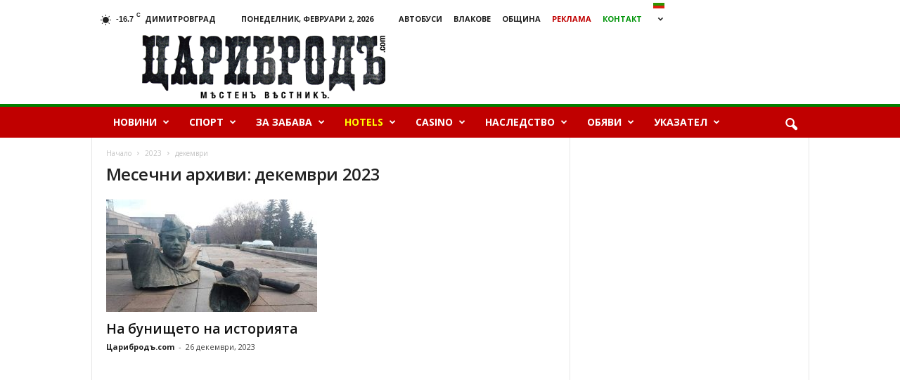

--- FILE ---
content_type: text/html; charset=UTF-8
request_url: https://caribrod.com/2023/12/
body_size: 20674
content:
<!doctype html >
<!--[if IE 8]>    <html class="ie8" lang="bg-BG"> <![endif]-->
<!--[if IE 9]>    <html class="ie9" lang="bg-BG"> <![endif]-->
<!--[if gt IE 8]><!--> <html lang="bg-BG"> <!--<![endif]-->
<head>
    <title>декември | 2023 | Царибродъ.com</title>
    <meta charset="UTF-8" />
    <meta name="viewport" content="width=device-width, initial-scale=1.0">
    <link rel="pingback" href="https://caribrod.com/xmlrpc.php" />
    <meta name='robots' content='max-image-preview:large' />
	<style>img:is([sizes="auto" i], [sizes^="auto," i]) { contain-intrinsic-size: 3000px 1500px }</style>
	<link rel="icon" type="image/png" href="http://caribrod.com/wp-content/uploads/2018/01/BG.png"><link rel='dns-prefetch' href='//cdn.jsdelivr.net' />
<link rel='dns-prefetch' href='//stats.wp.com' />
<link rel='dns-prefetch' href='//fonts.googleapis.com' />
<link rel='dns-prefetch' href='//www.googletagmanager.com' />
<link rel='dns-prefetch' href='//pagead2.googlesyndication.com' />
<link rel="alternate" type="application/rss+xml" title="Царибродъ.com &raquo; Поток" href="https://caribrod.com/feed/" />
<link rel="alternate" type="application/rss+xml" title="Царибродъ.com &raquo; поток за коментари" href="https://caribrod.com/comments/feed/" />
<script type="text/javascript">
/* <![CDATA[ */
window._wpemojiSettings = {"baseUrl":"https:\/\/s.w.org\/images\/core\/emoji\/16.0.1\/72x72\/","ext":".png","svgUrl":"https:\/\/s.w.org\/images\/core\/emoji\/16.0.1\/svg\/","svgExt":".svg","source":{"concatemoji":"https:\/\/caribrod.com\/wp-includes\/js\/wp-emoji-release.min.js?ver=6.8.3"}};
/*! This file is auto-generated */
!function(s,n){var o,i,e;function c(e){try{var t={supportTests:e,timestamp:(new Date).valueOf()};sessionStorage.setItem(o,JSON.stringify(t))}catch(e){}}function p(e,t,n){e.clearRect(0,0,e.canvas.width,e.canvas.height),e.fillText(t,0,0);var t=new Uint32Array(e.getImageData(0,0,e.canvas.width,e.canvas.height).data),a=(e.clearRect(0,0,e.canvas.width,e.canvas.height),e.fillText(n,0,0),new Uint32Array(e.getImageData(0,0,e.canvas.width,e.canvas.height).data));return t.every(function(e,t){return e===a[t]})}function u(e,t){e.clearRect(0,0,e.canvas.width,e.canvas.height),e.fillText(t,0,0);for(var n=e.getImageData(16,16,1,1),a=0;a<n.data.length;a++)if(0!==n.data[a])return!1;return!0}function f(e,t,n,a){switch(t){case"flag":return n(e,"\ud83c\udff3\ufe0f\u200d\u26a7\ufe0f","\ud83c\udff3\ufe0f\u200b\u26a7\ufe0f")?!1:!n(e,"\ud83c\udde8\ud83c\uddf6","\ud83c\udde8\u200b\ud83c\uddf6")&&!n(e,"\ud83c\udff4\udb40\udc67\udb40\udc62\udb40\udc65\udb40\udc6e\udb40\udc67\udb40\udc7f","\ud83c\udff4\u200b\udb40\udc67\u200b\udb40\udc62\u200b\udb40\udc65\u200b\udb40\udc6e\u200b\udb40\udc67\u200b\udb40\udc7f");case"emoji":return!a(e,"\ud83e\udedf")}return!1}function g(e,t,n,a){var r="undefined"!=typeof WorkerGlobalScope&&self instanceof WorkerGlobalScope?new OffscreenCanvas(300,150):s.createElement("canvas"),o=r.getContext("2d",{willReadFrequently:!0}),i=(o.textBaseline="top",o.font="600 32px Arial",{});return e.forEach(function(e){i[e]=t(o,e,n,a)}),i}function t(e){var t=s.createElement("script");t.src=e,t.defer=!0,s.head.appendChild(t)}"undefined"!=typeof Promise&&(o="wpEmojiSettingsSupports",i=["flag","emoji"],n.supports={everything:!0,everythingExceptFlag:!0},e=new Promise(function(e){s.addEventListener("DOMContentLoaded",e,{once:!0})}),new Promise(function(t){var n=function(){try{var e=JSON.parse(sessionStorage.getItem(o));if("object"==typeof e&&"number"==typeof e.timestamp&&(new Date).valueOf()<e.timestamp+604800&&"object"==typeof e.supportTests)return e.supportTests}catch(e){}return null}();if(!n){if("undefined"!=typeof Worker&&"undefined"!=typeof OffscreenCanvas&&"undefined"!=typeof URL&&URL.createObjectURL&&"undefined"!=typeof Blob)try{var e="postMessage("+g.toString()+"("+[JSON.stringify(i),f.toString(),p.toString(),u.toString()].join(",")+"));",a=new Blob([e],{type:"text/javascript"}),r=new Worker(URL.createObjectURL(a),{name:"wpTestEmojiSupports"});return void(r.onmessage=function(e){c(n=e.data),r.terminate(),t(n)})}catch(e){}c(n=g(i,f,p,u))}t(n)}).then(function(e){for(var t in e)n.supports[t]=e[t],n.supports.everything=n.supports.everything&&n.supports[t],"flag"!==t&&(n.supports.everythingExceptFlag=n.supports.everythingExceptFlag&&n.supports[t]);n.supports.everythingExceptFlag=n.supports.everythingExceptFlag&&!n.supports.flag,n.DOMReady=!1,n.readyCallback=function(){n.DOMReady=!0}}).then(function(){return e}).then(function(){var e;n.supports.everything||(n.readyCallback(),(e=n.source||{}).concatemoji?t(e.concatemoji):e.wpemoji&&e.twemoji&&(t(e.twemoji),t(e.wpemoji)))}))}((window,document),window._wpemojiSettings);
/* ]]> */
</script>
<link rel='stylesheet' id='wp-sudoku-plus-css-css' href='https://caribrod.com/wp-content/plugins/wp-sudoku-plus/wp-sudoku-plus.css?ver=1.6' type='text/css' media='all' />
<style id='wp-emoji-styles-inline-css' type='text/css'>

	img.wp-smiley, img.emoji {
		display: inline !important;
		border: none !important;
		box-shadow: none !important;
		height: 1em !important;
		width: 1em !important;
		margin: 0 0.07em !important;
		vertical-align: -0.1em !important;
		background: none !important;
		padding: 0 !important;
	}
</style>
<style id='classic-theme-styles-inline-css' type='text/css'>
/*! This file is auto-generated */
.wp-block-button__link{color:#fff;background-color:#32373c;border-radius:9999px;box-shadow:none;text-decoration:none;padding:calc(.667em + 2px) calc(1.333em + 2px);font-size:1.125em}.wp-block-file__button{background:#32373c;color:#fff;text-decoration:none}
</style>
<link rel='stylesheet' id='mediaelement-css' href='https://caribrod.com/wp-includes/js/mediaelement/mediaelementplayer-legacy.min.css?ver=4.2.17' type='text/css' media='all' />
<link rel='stylesheet' id='wp-mediaelement-css' href='https://caribrod.com/wp-includes/js/mediaelement/wp-mediaelement.min.css?ver=6.8.3' type='text/css' media='all' />
<style id='jetpack-sharing-buttons-style-inline-css' type='text/css'>
.jetpack-sharing-buttons__services-list{display:flex;flex-direction:row;flex-wrap:wrap;gap:0;list-style-type:none;margin:5px;padding:0}.jetpack-sharing-buttons__services-list.has-small-icon-size{font-size:12px}.jetpack-sharing-buttons__services-list.has-normal-icon-size{font-size:16px}.jetpack-sharing-buttons__services-list.has-large-icon-size{font-size:24px}.jetpack-sharing-buttons__services-list.has-huge-icon-size{font-size:36px}@media print{.jetpack-sharing-buttons__services-list{display:none!important}}.editor-styles-wrapper .wp-block-jetpack-sharing-buttons{gap:0;padding-inline-start:0}ul.jetpack-sharing-buttons__services-list.has-background{padding:1.25em 2.375em}
</style>
<style id='global-styles-inline-css' type='text/css'>
:root{--wp--preset--aspect-ratio--square: 1;--wp--preset--aspect-ratio--4-3: 4/3;--wp--preset--aspect-ratio--3-4: 3/4;--wp--preset--aspect-ratio--3-2: 3/2;--wp--preset--aspect-ratio--2-3: 2/3;--wp--preset--aspect-ratio--16-9: 16/9;--wp--preset--aspect-ratio--9-16: 9/16;--wp--preset--color--black: #000000;--wp--preset--color--cyan-bluish-gray: #abb8c3;--wp--preset--color--white: #ffffff;--wp--preset--color--pale-pink: #f78da7;--wp--preset--color--vivid-red: #cf2e2e;--wp--preset--color--luminous-vivid-orange: #ff6900;--wp--preset--color--luminous-vivid-amber: #fcb900;--wp--preset--color--light-green-cyan: #7bdcb5;--wp--preset--color--vivid-green-cyan: #00d084;--wp--preset--color--pale-cyan-blue: #8ed1fc;--wp--preset--color--vivid-cyan-blue: #0693e3;--wp--preset--color--vivid-purple: #9b51e0;--wp--preset--gradient--vivid-cyan-blue-to-vivid-purple: linear-gradient(135deg,rgba(6,147,227,1) 0%,rgb(155,81,224) 100%);--wp--preset--gradient--light-green-cyan-to-vivid-green-cyan: linear-gradient(135deg,rgb(122,220,180) 0%,rgb(0,208,130) 100%);--wp--preset--gradient--luminous-vivid-amber-to-luminous-vivid-orange: linear-gradient(135deg,rgba(252,185,0,1) 0%,rgba(255,105,0,1) 100%);--wp--preset--gradient--luminous-vivid-orange-to-vivid-red: linear-gradient(135deg,rgba(255,105,0,1) 0%,rgb(207,46,46) 100%);--wp--preset--gradient--very-light-gray-to-cyan-bluish-gray: linear-gradient(135deg,rgb(238,238,238) 0%,rgb(169,184,195) 100%);--wp--preset--gradient--cool-to-warm-spectrum: linear-gradient(135deg,rgb(74,234,220) 0%,rgb(151,120,209) 20%,rgb(207,42,186) 40%,rgb(238,44,130) 60%,rgb(251,105,98) 80%,rgb(254,248,76) 100%);--wp--preset--gradient--blush-light-purple: linear-gradient(135deg,rgb(255,206,236) 0%,rgb(152,150,240) 100%);--wp--preset--gradient--blush-bordeaux: linear-gradient(135deg,rgb(254,205,165) 0%,rgb(254,45,45) 50%,rgb(107,0,62) 100%);--wp--preset--gradient--luminous-dusk: linear-gradient(135deg,rgb(255,203,112) 0%,rgb(199,81,192) 50%,rgb(65,88,208) 100%);--wp--preset--gradient--pale-ocean: linear-gradient(135deg,rgb(255,245,203) 0%,rgb(182,227,212) 50%,rgb(51,167,181) 100%);--wp--preset--gradient--electric-grass: linear-gradient(135deg,rgb(202,248,128) 0%,rgb(113,206,126) 100%);--wp--preset--gradient--midnight: linear-gradient(135deg,rgb(2,3,129) 0%,rgb(40,116,252) 100%);--wp--preset--font-size--small: 10px;--wp--preset--font-size--medium: 20px;--wp--preset--font-size--large: 30px;--wp--preset--font-size--x-large: 42px;--wp--preset--font-size--regular: 14px;--wp--preset--font-size--larger: 48px;--wp--preset--spacing--20: 0.44rem;--wp--preset--spacing--30: 0.67rem;--wp--preset--spacing--40: 1rem;--wp--preset--spacing--50: 1.5rem;--wp--preset--spacing--60: 2.25rem;--wp--preset--spacing--70: 3.38rem;--wp--preset--spacing--80: 5.06rem;--wp--preset--shadow--natural: 6px 6px 9px rgba(0, 0, 0, 0.2);--wp--preset--shadow--deep: 12px 12px 50px rgba(0, 0, 0, 0.4);--wp--preset--shadow--sharp: 6px 6px 0px rgba(0, 0, 0, 0.2);--wp--preset--shadow--outlined: 6px 6px 0px -3px rgba(255, 255, 255, 1), 6px 6px rgba(0, 0, 0, 1);--wp--preset--shadow--crisp: 6px 6px 0px rgba(0, 0, 0, 1);}:where(.is-layout-flex){gap: 0.5em;}:where(.is-layout-grid){gap: 0.5em;}body .is-layout-flex{display: flex;}.is-layout-flex{flex-wrap: wrap;align-items: center;}.is-layout-flex > :is(*, div){margin: 0;}body .is-layout-grid{display: grid;}.is-layout-grid > :is(*, div){margin: 0;}:where(.wp-block-columns.is-layout-flex){gap: 2em;}:where(.wp-block-columns.is-layout-grid){gap: 2em;}:where(.wp-block-post-template.is-layout-flex){gap: 1.25em;}:where(.wp-block-post-template.is-layout-grid){gap: 1.25em;}.has-black-color{color: var(--wp--preset--color--black) !important;}.has-cyan-bluish-gray-color{color: var(--wp--preset--color--cyan-bluish-gray) !important;}.has-white-color{color: var(--wp--preset--color--white) !important;}.has-pale-pink-color{color: var(--wp--preset--color--pale-pink) !important;}.has-vivid-red-color{color: var(--wp--preset--color--vivid-red) !important;}.has-luminous-vivid-orange-color{color: var(--wp--preset--color--luminous-vivid-orange) !important;}.has-luminous-vivid-amber-color{color: var(--wp--preset--color--luminous-vivid-amber) !important;}.has-light-green-cyan-color{color: var(--wp--preset--color--light-green-cyan) !important;}.has-vivid-green-cyan-color{color: var(--wp--preset--color--vivid-green-cyan) !important;}.has-pale-cyan-blue-color{color: var(--wp--preset--color--pale-cyan-blue) !important;}.has-vivid-cyan-blue-color{color: var(--wp--preset--color--vivid-cyan-blue) !important;}.has-vivid-purple-color{color: var(--wp--preset--color--vivid-purple) !important;}.has-black-background-color{background-color: var(--wp--preset--color--black) !important;}.has-cyan-bluish-gray-background-color{background-color: var(--wp--preset--color--cyan-bluish-gray) !important;}.has-white-background-color{background-color: var(--wp--preset--color--white) !important;}.has-pale-pink-background-color{background-color: var(--wp--preset--color--pale-pink) !important;}.has-vivid-red-background-color{background-color: var(--wp--preset--color--vivid-red) !important;}.has-luminous-vivid-orange-background-color{background-color: var(--wp--preset--color--luminous-vivid-orange) !important;}.has-luminous-vivid-amber-background-color{background-color: var(--wp--preset--color--luminous-vivid-amber) !important;}.has-light-green-cyan-background-color{background-color: var(--wp--preset--color--light-green-cyan) !important;}.has-vivid-green-cyan-background-color{background-color: var(--wp--preset--color--vivid-green-cyan) !important;}.has-pale-cyan-blue-background-color{background-color: var(--wp--preset--color--pale-cyan-blue) !important;}.has-vivid-cyan-blue-background-color{background-color: var(--wp--preset--color--vivid-cyan-blue) !important;}.has-vivid-purple-background-color{background-color: var(--wp--preset--color--vivid-purple) !important;}.has-black-border-color{border-color: var(--wp--preset--color--black) !important;}.has-cyan-bluish-gray-border-color{border-color: var(--wp--preset--color--cyan-bluish-gray) !important;}.has-white-border-color{border-color: var(--wp--preset--color--white) !important;}.has-pale-pink-border-color{border-color: var(--wp--preset--color--pale-pink) !important;}.has-vivid-red-border-color{border-color: var(--wp--preset--color--vivid-red) !important;}.has-luminous-vivid-orange-border-color{border-color: var(--wp--preset--color--luminous-vivid-orange) !important;}.has-luminous-vivid-amber-border-color{border-color: var(--wp--preset--color--luminous-vivid-amber) !important;}.has-light-green-cyan-border-color{border-color: var(--wp--preset--color--light-green-cyan) !important;}.has-vivid-green-cyan-border-color{border-color: var(--wp--preset--color--vivid-green-cyan) !important;}.has-pale-cyan-blue-border-color{border-color: var(--wp--preset--color--pale-cyan-blue) !important;}.has-vivid-cyan-blue-border-color{border-color: var(--wp--preset--color--vivid-cyan-blue) !important;}.has-vivid-purple-border-color{border-color: var(--wp--preset--color--vivid-purple) !important;}.has-vivid-cyan-blue-to-vivid-purple-gradient-background{background: var(--wp--preset--gradient--vivid-cyan-blue-to-vivid-purple) !important;}.has-light-green-cyan-to-vivid-green-cyan-gradient-background{background: var(--wp--preset--gradient--light-green-cyan-to-vivid-green-cyan) !important;}.has-luminous-vivid-amber-to-luminous-vivid-orange-gradient-background{background: var(--wp--preset--gradient--luminous-vivid-amber-to-luminous-vivid-orange) !important;}.has-luminous-vivid-orange-to-vivid-red-gradient-background{background: var(--wp--preset--gradient--luminous-vivid-orange-to-vivid-red) !important;}.has-very-light-gray-to-cyan-bluish-gray-gradient-background{background: var(--wp--preset--gradient--very-light-gray-to-cyan-bluish-gray) !important;}.has-cool-to-warm-spectrum-gradient-background{background: var(--wp--preset--gradient--cool-to-warm-spectrum) !important;}.has-blush-light-purple-gradient-background{background: var(--wp--preset--gradient--blush-light-purple) !important;}.has-blush-bordeaux-gradient-background{background: var(--wp--preset--gradient--blush-bordeaux) !important;}.has-luminous-dusk-gradient-background{background: var(--wp--preset--gradient--luminous-dusk) !important;}.has-pale-ocean-gradient-background{background: var(--wp--preset--gradient--pale-ocean) !important;}.has-electric-grass-gradient-background{background: var(--wp--preset--gradient--electric-grass) !important;}.has-midnight-gradient-background{background: var(--wp--preset--gradient--midnight) !important;}.has-small-font-size{font-size: var(--wp--preset--font-size--small) !important;}.has-medium-font-size{font-size: var(--wp--preset--font-size--medium) !important;}.has-large-font-size{font-size: var(--wp--preset--font-size--large) !important;}.has-x-large-font-size{font-size: var(--wp--preset--font-size--x-large) !important;}
:where(.wp-block-post-template.is-layout-flex){gap: 1.25em;}:where(.wp-block-post-template.is-layout-grid){gap: 1.25em;}
:where(.wp-block-columns.is-layout-flex){gap: 2em;}:where(.wp-block-columns.is-layout-grid){gap: 2em;}
:root :where(.wp-block-pullquote){font-size: 1.5em;line-height: 1.6;}
</style>
<link rel='stylesheet' id='cpsh-shortcodes-css' href='https://caribrod.com/wp-content/plugins/column-shortcodes//assets/css/shortcodes.css?ver=1.0.1' type='text/css' media='all' />
<link rel='stylesheet' id='google-fonts-style-css' href='https://fonts.googleapis.com/css?family=Open+Sans%3A400%2C600%2C700%7CRoboto+Condensed%3A400%2C500%2C700&#038;display=swap&#038;ver=5.4.3.3' type='text/css' media='all' />
<link rel='stylesheet' id='td-theme-css' href='https://caribrod.com/wp-content/themes/Newsmag/style.css?ver=5.4.3.3' type='text/css' media='all' />
<style id='td-theme-inline-css' type='text/css'>
    
        /* custom css - generated by TagDiv Composer */
        @media (max-width: 767px) {
            .td-header-desktop-wrap {
                display: none;
            }
        }
        @media (min-width: 767px) {
            .td-header-mobile-wrap {
                display: none;
            }
        }
    
	
</style>
<link rel='stylesheet' id='td-legacy-framework-front-style-css' href='https://caribrod.com/wp-content/plugins/td-composer/legacy/Newsmag/assets/css/td_legacy_main.css?ver=e5fcc38395b0030bac3ad179898970d6xzx' type='text/css' media='all' />
<script type="text/javascript" src="https://caribrod.com/wp-includes/js/jquery/jquery.min.js?ver=3.7.1" id="jquery-core-js"></script>
<script type="text/javascript" src="https://caribrod.com/wp-includes/js/jquery/jquery-migrate.min.js?ver=3.4.1" id="jquery-migrate-js"></script>
<link rel="EditURI" type="application/rsd+xml" title="RSD" href="https://caribrod.com/xmlrpc.php?rsd" />
<meta name="generator" content="WordPress 6.8.3" />
<meta name="generator" content="Site Kit by Google 1.171.0" />	<style>img#wpstats{display:none}</style>
		
<!-- Google AdSense meta tags added by Site Kit -->
<meta name="google-adsense-platform-account" content="ca-host-pub-2644536267352236">
<meta name="google-adsense-platform-domain" content="sitekit.withgoogle.com">
<!-- End Google AdSense meta tags added by Site Kit -->

<!-- Google AdSense snippet added by Site Kit -->
<script type="text/javascript" async="async" src="https://pagead2.googlesyndication.com/pagead/js/adsbygoogle.js?client=ca-pub-3416484729966206&amp;host=ca-host-pub-2644536267352236" crossorigin="anonymous"></script>

<!-- End Google AdSense snippet added by Site Kit -->

<!-- JS generated by theme -->

<script type="text/javascript" id="td-generated-header-js">
    
    

	    var tdBlocksArray = []; //here we store all the items for the current page

	    // td_block class - each ajax block uses a object of this class for requests
	    function tdBlock() {
		    this.id = '';
		    this.block_type = 1; //block type id (1-234 etc)
		    this.atts = '';
		    this.td_column_number = '';
		    this.td_current_page = 1; //
		    this.post_count = 0; //from wp
		    this.found_posts = 0; //from wp
		    this.max_num_pages = 0; //from wp
		    this.td_filter_value = ''; //current live filter value
		    this.is_ajax_running = false;
		    this.td_user_action = ''; // load more or infinite loader (used by the animation)
		    this.header_color = '';
		    this.ajax_pagination_infinite_stop = ''; //show load more at page x
	    }

        // td_js_generator - mini detector
        ( function () {
            var htmlTag = document.getElementsByTagName("html")[0];

	        if ( navigator.userAgent.indexOf("MSIE 10.0") > -1 ) {
                htmlTag.className += ' ie10';
            }

            if ( !!navigator.userAgent.match(/Trident.*rv\:11\./) ) {
                htmlTag.className += ' ie11';
            }

	        if ( navigator.userAgent.indexOf("Edge") > -1 ) {
                htmlTag.className += ' ieEdge';
            }

            if ( /(iPad|iPhone|iPod)/g.test(navigator.userAgent) ) {
                htmlTag.className += ' td-md-is-ios';
            }

            var user_agent = navigator.userAgent.toLowerCase();
            if ( user_agent.indexOf("android") > -1 ) {
                htmlTag.className += ' td-md-is-android';
            }

            if ( -1 !== navigator.userAgent.indexOf('Mac OS X')  ) {
                htmlTag.className += ' td-md-is-os-x';
            }

            if ( /chrom(e|ium)/.test(navigator.userAgent.toLowerCase()) ) {
               htmlTag.className += ' td-md-is-chrome';
            }

            if ( -1 !== navigator.userAgent.indexOf('Firefox') ) {
                htmlTag.className += ' td-md-is-firefox';
            }

            if ( -1 !== navigator.userAgent.indexOf('Safari') && -1 === navigator.userAgent.indexOf('Chrome') ) {
                htmlTag.className += ' td-md-is-safari';
            }

            if( -1 !== navigator.userAgent.indexOf('IEMobile') ){
                htmlTag.className += ' td-md-is-iemobile';
            }

        })();

        var tdLocalCache = {};

        ( function () {
            "use strict";

            tdLocalCache = {
                data: {},
                remove: function (resource_id) {
                    delete tdLocalCache.data[resource_id];
                },
                exist: function (resource_id) {
                    return tdLocalCache.data.hasOwnProperty(resource_id) && tdLocalCache.data[resource_id] !== null;
                },
                get: function (resource_id) {
                    return tdLocalCache.data[resource_id];
                },
                set: function (resource_id, cachedData) {
                    tdLocalCache.remove(resource_id);
                    tdLocalCache.data[resource_id] = cachedData;
                }
            };
        })();

    
    
var td_viewport_interval_list=[{"limitBottom":767,"sidebarWidth":251},{"limitBottom":1023,"sidebarWidth":339}];
var td_animation_stack_effect="type0";
var tds_animation_stack=true;
var td_animation_stack_specific_selectors=".entry-thumb, img, .td-lazy-img";
var td_animation_stack_general_selectors=".td-animation-stack img, .td-animation-stack .entry-thumb, .post img, .td-animation-stack .td-lazy-img";
var tds_general_modal_image="yes";
var tdc_is_installed="yes";
var td_ajax_url="https:\/\/caribrod.com\/wp-admin\/admin-ajax.php?td_theme_name=Newsmag&v=5.4.3.3";
var td_get_template_directory_uri="https:\/\/caribrod.com\/wp-content\/plugins\/td-composer\/legacy\/common";
var tds_snap_menu="snap";
var tds_logo_on_sticky="";
var tds_header_style="";
var td_please_wait="\u041c\u043e\u043b\u044f, \u0438\u0437\u0447\u0430\u043a\u0430\u0439\u0442\u0435 ...";
var td_email_user_pass_incorrect="\u043f\u043e\u0442\u0440\u0435\u0431\u0438\u0442\u0435\u043b \u0438\u043b\u0438 \u043f\u0430\u0440\u043e\u043b\u0430 \u043d\u0435\u043f\u0440\u0430\u0432\u0438\u043b\u043d\u043e!";
var td_email_user_incorrect="\u0418-\u043c\u0435\u0439\u043b \u0438\u043b\u0438 \u043f\u043e\u0442\u0440\u0435\u0431\u0438\u0442\u0435\u043b\u0441\u043a\u043e \u0438\u043c\u0435 \u043d\u0435\u043f\u0440\u0430\u0432\u0438\u043b\u043d\u043e!";
var td_email_incorrect="\u0418-\u043c\u0435\u0439\u043b\u044a\u0442 \u0435 \u043d\u0435\u043f\u0440\u0430\u0432\u0438\u043b\u0435\u043d!";
var td_user_incorrect="Username incorrect!";
var td_email_user_empty="Email or username empty!";
var td_pass_empty="Pass empty!";
var td_pass_pattern_incorrect="Invalid Pass Pattern!";
var td_retype_pass_incorrect="Retyped Pass incorrect!";
var tds_more_articles_on_post_enable="";
var tds_more_articles_on_post_time_to_wait="";
var tds_more_articles_on_post_pages_distance_from_top=0;
var tds_captcha="";
var tds_theme_color_site_wide="#4db2ec";
var tds_smart_sidebar="enabled";
var tdThemeName="Newsmag";
var tdThemeNameWl="Newsmag";
var td_magnific_popup_translation_tPrev="\u041f\u0440\u0435\u0434\u0438\u0448\u043d\u0430 (\u043b\u044f\u0432\u0430 \u0441\u0442\u0440\u0435\u043b\u043a\u0430)";
var td_magnific_popup_translation_tNext="\u0421\u043b\u0435\u0434\u0432\u0430\u0449\u0430 (\u043d\u0430\u0434\u044f\u0441\u043d\u043e \u0421\u0442\u0440\u0435\u043b\u043a\u0430)";
var td_magnific_popup_translation_tCounter="%curr% \u043d\u0430 %total%";
var td_magnific_popup_translation_ajax_tError="\u0421\u044a\u0434\u044a\u0440\u0436\u0430\u043d\u0438\u0435\u0442\u043e \u043e\u0442 %url% \u043d\u0435 \u043c\u043e\u0436\u0435 \u0434\u0430 \u0431\u044a\u0434\u0435 \u0437\u0430\u0440\u0435\u0434\u0435\u043d\u043e.";
var td_magnific_popup_translation_image_tError="#%curr% \u043d\u0430 \u0438\u0437\u043e\u0431\u0440\u0430\u0436\u0435\u043d\u0438\u0435\u0442\u043e \u043d\u0435 \u043c\u043e\u0436\u0435 \u0434\u0430 \u0441\u0435 \u0437\u0430\u0440\u0435\u0434\u0438.";
var tdBlockNonce="7c158fe45b";
var tdMobileMenu="enabled";
var tdMobileSearch="enabled";
var tdDateNamesI18n={"month_names":["\u044f\u043d\u0443\u0430\u0440\u0438","\u0444\u0435\u0432\u0440\u0443\u0430\u0440\u0438","\u043c\u0430\u0440\u0442","\u0430\u043f\u0440\u0438\u043b","\u043c\u0430\u0439","\u044e\u043d\u0438","\u044e\u043b\u0438","\u0430\u0432\u0433\u0443\u0441\u0442","\u0441\u0435\u043f\u0442\u0435\u043c\u0432\u0440\u0438","\u043e\u043a\u0442\u043e\u043c\u0432\u0440\u0438","\u043d\u043e\u0435\u043c\u0432\u0440\u0438","\u0434\u0435\u043a\u0435\u043c\u0432\u0440\u0438"],"month_names_short":["\u044f\u043d.","\u0444\u0435\u0432.","\u043c\u0430\u0440.","\u0430\u043f\u0440.","\u043c\u0430\u0439","\u044e\u043d\u0438","\u044e\u043b\u0438","\u0430\u0432\u0433.","\u0441\u0435\u043f.","\u043e\u043a\u0442.","\u043d\u043e\u0435.","\u0434\u0435\u043a."],"day_names":["\u043d\u0435\u0434\u0435\u043b\u044f","\u043f\u043e\u043d\u0435\u0434\u0435\u043b\u043d\u0438\u043a","\u0432\u0442\u043e\u0440\u043d\u0438\u043a","\u0441\u0440\u044f\u0434\u0430","\u0447\u0435\u0442\u0432\u044a\u0440\u0442\u044a\u043a","\u043f\u0435\u0442\u044a\u043a","\u0441\u044a\u0431\u043e\u0442\u0430"],"day_names_short":["\u043d\u0434","\u043f\u043d","\u0432\u0442","\u0441\u0440","\u0447\u0442","\u043f\u0442","\u0441\u0431"]};
var td_deploy_mode="deploy";
var td_ad_background_click_link="";
var td_ad_background_click_target="";
</script>


<!-- Header style compiled by theme -->

<style>
/* custom css - generated by TagDiv Composer */
    
.td-header-main-menu {
        background-color: #c00000;
    }

    
    .td-header-border:before {
        background-color: #008000;
    }
</style>




<script type="application/ld+json">
    {
        "@context": "https://schema.org",
        "@type": "BreadcrumbList",
        "itemListElement": [
            {
                "@type": "ListItem",
                "position": 1,
                "item": {
                    "@type": "WebSite",
                    "@id": "https://caribrod.com/",
                    "name": "Начало"
                }
            },
            {
                "@type": "ListItem",
                "position": 2,
                    "item": {
                    "@type": "WebPage",
                    "@id": "https://caribrod.com/2023/",
                    "name": "2023"
                }
            }
            ,{
                "@type": "ListItem",
                "position": 3,
                    "item": {
                    "@type": "WebPage",
                    "@id": "https://caribrod.com/2023/12/",
                    "name": "декември"                                
                }
            }    
        ]
    }
</script>
	<style id="tdw-css-placeholder">/* custom css - generated by TagDiv Composer */
</style></head>

<body class="archive date wp-theme-Newsmag global-block-template-1 td-animation-stack-type0 td-full-layout" itemscope="itemscope" itemtype="https://schema.org/WebPage">

        <div class="td-scroll-up  td-hide-scroll-up-on-mob"  style="display:none;"><i class="td-icon-menu-up"></i></div>

    
    <div class="td-menu-background"></div>
<div id="td-mobile-nav">
    <div class="td-mobile-container">
        <!-- mobile menu top section -->
        <div class="td-menu-socials-wrap">
            <!-- socials -->
            <div class="td-menu-socials">
                            </div>
            <!-- close button -->
            <div class="td-mobile-close">
                <span><i class="td-icon-close-mobile"></i></span>
            </div>
        </div>

        <!-- login section -->
        
        <!-- menu section -->
        <div class="td-mobile-content">
            <div class="menu-main-menu-container"><ul id="menu-main-menu" class="td-mobile-main-menu"><li id="menu-item-11969" class="menu-item menu-item-type-taxonomy menu-item-object-category menu-item-has-children menu-item-first menu-item-11969"><a href="https://caribrod.com/category/news/">Новини<i class="td-icon-menu-right td-element-after"></i></a>
<ul class="sub-menu">
	<li id="menu-item-11975" class="menu-item menu-item-type-taxonomy menu-item-object-category menu-item-11975"><a href="https://caribrod.com/category/news/world/">Свят</a></li>
	<li id="menu-item-11967" class="menu-item menu-item-type-taxonomy menu-item-object-category menu-item-11967"><a href="https://caribrod.com/category/news/cuisine/">Кухня</a></li>
	<li id="menu-item-11958" class="menu-item menu-item-type-taxonomy menu-item-object-category menu-item-11958"><a href="https://caribrod.com/category/news/business/">Бизнес</a></li>
	<li id="menu-item-11961" class="menu-item menu-item-type-taxonomy menu-item-object-category menu-item-11961"><a href="https://caribrod.com/category/news/health/">Здраве</a></li>
	<li id="menu-item-11968" class="menu-item menu-item-type-taxonomy menu-item-object-category menu-item-11968"><a href="https://caribrod.com/category/news/local/">Местни</a></li>
	<li id="menu-item-11966" class="menu-item menu-item-type-taxonomy menu-item-object-category menu-item-11966"><a href="https://caribrod.com/category/news/culture/">Култура</a></li>
	<li id="menu-item-11964" class="menu-item menu-item-type-taxonomy menu-item-object-category menu-item-11964"><a href="https://caribrod.com/category/news/history/">История</a></li>
	<li id="menu-item-11974" class="menu-item menu-item-type-taxonomy menu-item-object-category menu-item-11974"><a href="https://caribrod.com/category/news/religion/">Религия</a></li>
	<li id="menu-item-11962" class="menu-item menu-item-type-taxonomy menu-item-object-category menu-item-11962"><a href="https://caribrod.com/category/news/art/">Изкуство</a></li>
	<li id="menu-item-19623" class="menu-item menu-item-type-taxonomy menu-item-object-category menu-item-19623"><a href="https://caribrod.com/category/news/bulgaria/">България</a></li>
	<li id="menu-item-11973" class="menu-item menu-item-type-taxonomy menu-item-object-category menu-item-11973"><a href="https://caribrod.com/category/news/politics/">Политика</a></li>
	<li id="menu-item-11971" class="menu-item menu-item-type-taxonomy menu-item-object-category menu-item-11971"><a href="https://caribrod.com/category/news/society/">Общество</a></li>
	<li id="menu-item-11970" class="menu-item menu-item-type-taxonomy menu-item-object-category menu-item-11970"><a href="https://caribrod.com/category/news/education/">Образование</a></li>
	<li id="menu-item-11972" class="menu-item menu-item-type-taxonomy menu-item-object-category menu-item-11972"><a href="https://caribrod.com/category/news/environment/">Околна среда</a></li>
	<li id="menu-item-11976" class="menu-item menu-item-type-taxonomy menu-item-object-category menu-item-11976"><a href="https://caribrod.com/category/news/in-memoriam/">Скръбни вести</a></li>
	<li id="menu-item-11963" class="menu-item menu-item-type-taxonomy menu-item-object-category menu-item-11963"><a href="https://caribrod.com/category/news/infrastructure/">Инфраструктура</a></li>
	<li id="menu-item-11959" class="menu-item menu-item-type-taxonomy menu-item-object-category menu-item-11959"><a href="https://caribrod.com/category/news/charity/">Благотворителност</a></li>
	<li id="menu-item-11965" class="menu-item menu-item-type-taxonomy menu-item-object-category menu-item-11965"><a href="https://caribrod.com/category/news/crime/">Криминална хроника</a></li>
	<li id="menu-item-11960" class="menu-item menu-item-type-taxonomy menu-item-object-category menu-item-11960"><a href="https://caribrod.com/category/news/for-men/">За мъже, не за селяндури</a></li>
</ul>
</li>
<li id="menu-item-11987" class="menu-item menu-item-type-taxonomy menu-item-object-category menu-item-has-children menu-item-11987"><a href="https://caribrod.com/category/sport/">Спорт<i class="td-icon-menu-right td-element-after"></i></a>
<ul class="sub-menu">
	<li id="menu-item-11983" class="menu-item menu-item-type-taxonomy menu-item-object-category menu-item-11983"><a href="https://caribrod.com/category/sport/riding/">Езда</a></li>
	<li id="menu-item-11981" class="menu-item menu-item-type-taxonomy menu-item-object-category menu-item-11981"><a href="https://caribrod.com/category/sport/running/">Бягане</a></li>
	<li id="menu-item-18278" class="menu-item menu-item-type-taxonomy menu-item-object-category menu-item-18278"><a href="https://caribrod.com/category/sport/cricket/">Крикет</a></li>
	<li id="menu-item-11985" class="menu-item menu-item-type-taxonomy menu-item-object-category menu-item-11985"><a href="https://caribrod.com/category/sport/karate/">Карате</a></li>
	<li id="menu-item-11989" class="menu-item menu-item-type-taxonomy menu-item-object-category menu-item-11989"><a href="https://caribrod.com/category/sport/football/">Футбол</a></li>
	<li id="menu-item-11991" class="menu-item menu-item-type-taxonomy menu-item-object-category menu-item-11991"><a href="https://caribrod.com/category/sport/chess/">Шахмат</a></li>
	<li id="menu-item-11990" class="menu-item menu-item-type-taxonomy menu-item-object-category menu-item-11990"><a href="https://caribrod.com/category/sport/handball/">Хандбал</a></li>
	<li id="menu-item-11986" class="menu-item menu-item-type-taxonomy menu-item-object-category menu-item-11986"><a href="https://caribrod.com/category/sport/swimming/">Плуване</a></li>
	<li id="menu-item-17611" class="menu-item menu-item-type-taxonomy menu-item-object-category menu-item-17611"><a href="https://caribrod.com/category/sport/kick-box/">Кик-бокс</a></li>
	<li id="menu-item-14013" class="menu-item menu-item-type-taxonomy menu-item-object-category menu-item-14013"><a href="https://caribrod.com/category/sport/climbing/">Катерене</a></li>
	<li id="menu-item-11982" class="menu-item menu-item-type-taxonomy menu-item-object-category menu-item-11982"><a href="https://caribrod.com/category/sport/volleyball/">Волейбол</a></li>
	<li id="menu-item-16773" class="menu-item menu-item-type-taxonomy menu-item-object-category menu-item-16773"><a href="https://caribrod.com/category/sport/motocross/">Мотокрос</a></li>
	<li id="menu-item-11980" class="menu-item menu-item-type-taxonomy menu-item-object-category menu-item-11980"><a href="https://caribrod.com/category/sport/basketball/">Баскетбол</a></li>
	<li id="menu-item-17112" class="menu-item menu-item-type-taxonomy menu-item-object-category menu-item-17112"><a href="https://caribrod.com/category/sport/badminton/">Бадминтон</a></li>
	<li id="menu-item-17876" class="menu-item menu-item-type-taxonomy menu-item-object-category menu-item-17876"><a href="https://caribrod.com/category/sport/taekwondo/">Таекуон-До</a></li>
	<li id="menu-item-17816" class="menu-item menu-item-type-taxonomy menu-item-object-category menu-item-17816"><a href="https://caribrod.com/category/sport/cycling/">Колоездене</a></li>
	<li id="menu-item-11988" class="menu-item menu-item-type-taxonomy menu-item-object-category menu-item-11988"><a href="https://caribrod.com/category/sport/ping-pong/">Тенис на маса</a></li>
	<li id="menu-item-12550" class="menu-item menu-item-type-taxonomy menu-item-object-category menu-item-12550"><a href="https://caribrod.com/category/sport/dancing/">Спортни танци</a></li>
</ul>
</li>
<li id="menu-item-11992" class="menu-item menu-item-type-taxonomy menu-item-object-category menu-item-has-children menu-item-11992"><a href="https://caribrod.com/category/entertainment/">За Забава<i class="td-icon-menu-right td-element-after"></i></a>
<ul class="sub-menu">
	<li id="menu-item-13659" class="menu-item menu-item-type-taxonomy menu-item-object-category menu-item-13659"><a href="https://caribrod.com/category/entertainment/cinema/">Кино</a></li>
	<li id="menu-item-11995" class="menu-item menu-item-type-taxonomy menu-item-object-category menu-item-11995"><a href="https://caribrod.com/category/entertainment/humour/">Хумор</a></li>
	<li id="menu-item-11996" class="menu-item menu-item-type-taxonomy menu-item-object-category menu-item-11996"><a href="https://caribrod.com/category/entertainment/theatre/">Театър</a></li>
	<li id="menu-item-11993" class="menu-item menu-item-type-taxonomy menu-item-object-category menu-item-11993"><a href="https://caribrod.com/category/entertainment/music/">Музика</a></li>
	<li id="menu-item-11994" class="menu-item menu-item-type-taxonomy menu-item-object-category menu-item-11994"><a href="https://caribrod.com/category/entertainment/events/">Събития</a></li>
	<li id="menu-item-18059" class="menu-item menu-item-type-taxonomy menu-item-object-category menu-item-18059"><a href="https://caribrod.com/category/entertainment/folklore/">Фолклор</a></li>
</ul>
</li>
<li id="menu-item-16657" class="menu-item menu-item-type-taxonomy menu-item-object-category menu-item-has-children menu-item-16657"><a href="https://caribrod.com/category/hotels/"><font color="#FFFF00"><strong>Hotels</strong></font><i class="td-icon-menu-right td-element-after"></i></a>
<ul class="sub-menu">
	<li id="menu-item-16658" class="menu-item menu-item-type-custom menu-item-object-custom menu-item-16658"><a href="https://www.booking.com/hotel/rs/bed-and-breakfast-ros.bg.html?aid=357687;sid=b6977dda3ce8ce792fca01dfbfeba9da;ucfs=1;srpvid=218a0d58a70004c3;srepoch=1516586034;room1=A%2CA;hpos=2;hapos=2;dest_type=city;dest_id=-78451;srfid=1ade0a3bdc1bc81b64b1ec423aee1fa710204522X2;from=searchresults;highlight_room=#hotelTmpl">B&#038;B ROS</a></li>
	<li id="menu-item-16659" class="menu-item menu-item-type-custom menu-item-object-custom menu-item-16659"><a href="https://www.booking.com/hotel/rs/motel-happy.en-us.html?aid=357687;sid=b6977dda3ce8ce792fca01dfbfeba9da;ucfs=1;srpvid=84c70d2b23b6003f;srepoch=1516585943;room1=A%2CA;hpos=1;hapos=1;dest_type=city;dest_id=-78451;srfid=1ade0a3bdc1bc81b64b1ec423aee1fa710204522X1;from=searchresults;highlight_room=#hotelTmpl">Hotel Happy</a></li>
	<li id="menu-item-16661" class="menu-item menu-item-type-custom menu-item-object-custom menu-item-16661"><a href="https://www.booking.com/hotel/rs/amfora-dimitrovgrad.bg.html?aid=357687;sid=b6977dda3ce8ce792fca01dfbfeba9da;ucfs=1;srpvid=218a0d58a70004c3;srepoch=1516586034;room1=A%2CA;hpos=4;hapos=4;dest_type=city;dest_id=-78451;srfid=1ade0a3bdc1bc81b64b1ec423aee1fa710204522X4;from=searchresults;highlight_room=#hotelTmpl">B&#038;B Amfora ★★</a></li>
	<li id="menu-item-16660" class="menu-item menu-item-type-custom menu-item-object-custom menu-item-16660"><a href="https://www.booking.com/hotel/rs/sax-balkan.bg.html?aid=357687;sid=b6977dda3ce8ce792fca01dfbfeba9da;ucfs=1;srpvid=218a0d58a70004c3;srepoch=1516586034;room1=A%2CA;hpos=3;hapos=3;dest_type=city;dest_id=-78451;srfid=1ade0a3bdc1bc81b64b1ec423aee1fa710204522X3;from=searchresults;highlight_room=#hotelTmpl">Hotel Sax Balkan ★★</a></li>
</ul>
</li>
<li id="menu-item-11954" class="menu-item menu-item-type-taxonomy menu-item-object-category menu-item-has-children menu-item-11954"><a href="https://caribrod.com/category/casino/">Casino<i class="td-icon-menu-right td-element-after"></i></a>
<ul class="sub-menu">
	<li id="menu-item-12034" class="menu-item menu-item-type-post_type menu-item-object-post menu-item-12034"><a href="https://caribrod.com/slots/">Slots</a></li>
	<li id="menu-item-12027" class="menu-item menu-item-type-post_type menu-item-object-post menu-item-12027"><a href="https://caribrod.com/keno/">Keno</a></li>
	<li id="menu-item-12023" class="menu-item menu-item-type-post_type menu-item-object-post menu-item-12023"><a href="https://caribrod.com/craps/">Craps</a></li>
	<li id="menu-item-12033" class="menu-item menu-item-type-post_type menu-item-object-post menu-item-12033"><a href="https://caribrod.com/sic-bo/">Sic bo</a></li>
	<li id="menu-item-12020" class="menu-item menu-item-type-post_type menu-item-object-post menu-item-12020"><a href="https://caribrod.com/bingo/">Bingo</a></li>
	<li id="menu-item-12028" class="menu-item menu-item-type-post_type menu-item-object-post menu-item-12028"><a href="https://caribrod.com/poker/">Poker</a></li>
	<li id="menu-item-12035" class="menu-item menu-item-type-post_type menu-item-object-post menu-item-12035"><a href="https://caribrod.com/spingo/">Spingo</a></li>
	<li id="menu-item-12031" class="menu-item menu-item-type-post_type menu-item-object-post menu-item-12031"><a href="https://caribrod.com/rummy/">Rummy</a></li>
	<li id="menu-item-12025" class="menu-item menu-item-type-post_type menu-item-object-post menu-item-12025"><a href="https://caribrod.com/deuces/">Deuces</a></li>
	<li id="menu-item-12022" class="menu-item menu-item-type-post_type menu-item-object-post menu-item-12022"><a href="https://caribrod.com/bowling/">Bowling</a></li>
	<li id="menu-item-12030" class="menu-item menu-item-type-post_type menu-item-object-post menu-item-12030"><a href="https://caribrod.com/roulette/">Roulette</a></li>
	<li id="menu-item-12019" class="menu-item menu-item-type-post_type menu-item-object-post menu-item-12019"><a href="https://caribrod.com/baccarat/">Baccarat</a></li>
	<li id="menu-item-12021" class="menu-item menu-item-type-post_type menu-item-object-post menu-item-12021"><a href="https://caribrod.com/blackjack/">Blackjack</a></li>
	<li id="menu-item-12038" class="menu-item menu-item-type-post_type menu-item-object-post menu-item-12038"><a href="https://caribrod.com/wild-viking/">Wild viking</a></li>
	<li id="menu-item-12036" class="menu-item menu-item-type-post_type menu-item-object-post menu-item-12036"><a href="https://caribrod.com/stravaganza/">Stravaganza</a></li>
	<li id="menu-item-12032" class="menu-item menu-item-type-post_type menu-item-object-post menu-item-12032"><a href="https://caribrod.com/scratch-cards/">Scratch cards</a></li>
	<li id="menu-item-12026" class="menu-item menu-item-type-post_type menu-item-object-post menu-item-12026"><a href="https://caribrod.com/heads-or-tails/">Heads or tails</a></li>
	<li id="menu-item-12029" class="menu-item menu-item-type-post_type menu-item-object-post menu-item-12029"><a href="https://caribrod.com/rock-paper-scissors/">Rock, paper, scissors</a></li>
	<li id="menu-item-12037" class="menu-item menu-item-type-post_type menu-item-object-post menu-item-12037"><a href="https://caribrod.com/triple-pocket-hold-em/">Triple pocket hold&#8217;em</a></li>
</ul>
</li>
<li id="menu-item-16674" class="menu-item menu-item-type-taxonomy menu-item-object-category menu-item-has-children menu-item-16674"><a href="https://caribrod.com/category/heritage/">Наследство<i class="td-icon-menu-right td-element-after"></i></a>
<ul class="sub-menu">
	<li id="menu-item-19324" class="menu-item menu-item-type-post_type menu-item-object-post menu-item-19324"><a href="https://caribrod.com/%d0%b3%d0%b0%d0%bb%d0%b5%d1%80%d0%b8%d1%8f/">Градска художествена галерия „Методи Мета Петров”</a></li>
	<li id="menu-item-19413" class="menu-item menu-item-type-custom menu-item-object-custom menu-item-19413"><a href="http://gotzevi.com">Гоцеви от Цариброд</a></li>
	<li id="menu-item-19415" class="menu-item menu-item-type-custom menu-item-object-custom menu-item-19415"><a href="http://muzejcaribrod.blogspot.rs/">Виртуален музей „Цариброд“</a></li>
	<li id="menu-item-19414" class="menu-item menu-item-type-custom menu-item-object-custom menu-item-19414"><a href="http://staricaribrod.org/bg/">Дигитален архив „ Стари Цариброд“</a></li>
	<li id="menu-item-19417" class="menu-item menu-item-type-post_type menu-item-object-post menu-item-19417"><a href="https://caribrod.com/%d0%bd%d0%b0%d1%80%d0%be%d0%b4%d0%bd%d0%b0-%d0%b1%d0%b8%d0%b1%d0%bb%d0%b8%d0%be%d1%82%d0%b5%d0%ba%d0%b0/">Народна библиотека „Детко Петров“</a></li>
	<li id="menu-item-19468" class="menu-item menu-item-type-post_type menu-item-object-post menu-item-19468"><a href="https://caribrod.com/%d1%82%d0%b5%d0%bb%d0%b5%d0%b2%d0%b8%d0%b7%d0%b8%d1%8f-%d1%80%d0%b0%d0%b4%d0%b8%d0%be-%d1%86%d0%b0%d1%80%d0%b8%d0%b1%d1%80%d0%be%d0%b4/">Телевизия Радио &#8222;Цариброд&#8220;</a></li>
</ul>
</li>
<li id="menu-item-11955" class="menu-item menu-item-type-taxonomy menu-item-object-category menu-item-has-children menu-item-11955"><a href="https://caribrod.com/category/classifieds/">Обяви<i class="td-icon-menu-right td-element-after"></i></a>
<ul class="sub-menu">
	<li id="menu-item-11957" class="menu-item menu-item-type-taxonomy menu-item-object-category menu-item-has-children menu-item-11957"><a href="https://caribrod.com/category/classifieds/work/">Работа<i class="td-icon-menu-right td-element-after"></i></a>
	<ul class="sub-menu">
		<li id="menu-item-12018" class="menu-item menu-item-type-taxonomy menu-item-object-category menu-item-12018"><a href="https://caribrod.com/category/classifieds/work/seeking/">Търси</a></li>
		<li id="menu-item-11956" class="menu-item menu-item-type-taxonomy menu-item-object-category menu-item-11956"><a href="https://caribrod.com/category/classifieds/work/hiring/">Предлага</a></li>
	</ul>
</li>
	<li id="menu-item-12039" class="menu-item menu-item-type-taxonomy menu-item-object-category menu-item-12039"><a href="https://caribrod.com/category/classifieds/household/">Битови</a></li>
	<li id="menu-item-12015" class="menu-item menu-item-type-taxonomy menu-item-object-category menu-item-has-children menu-item-12015"><a href="https://caribrod.com/category/classifieds/auto-moto/">Авто-мото<i class="td-icon-menu-right td-element-after"></i></a>
	<ul class="sub-menu">
		<li id="menu-item-12016" class="menu-item menu-item-type-taxonomy menu-item-object-category menu-item-12016"><a href="https://caribrod.com/category/classifieds/auto-moto/buy-auto-moto/">Купува</a></li>
		<li id="menu-item-12017" class="menu-item menu-item-type-taxonomy menu-item-object-category menu-item-12017"><a href="https://caribrod.com/category/classifieds/auto-moto/sell-auto-moto/">Продава</a></li>
	</ul>
</li>
	<li id="menu-item-11984" class="menu-item menu-item-type-taxonomy menu-item-object-category menu-item-11984"><a href="https://caribrod.com/category/classifieds/agrarian/">Земеделски</a></li>
	<li id="menu-item-11978" class="menu-item menu-item-type-taxonomy menu-item-object-category menu-item-has-children menu-item-11978"><a href="https://caribrod.com/category/classifieds/realestate/">Недвижимост<i class="td-icon-menu-right td-element-after"></i></a>
	<ul class="sub-menu">
		<li id="menu-item-11977" class="menu-item menu-item-type-taxonomy menu-item-object-category menu-item-11977"><a href="https://caribrod.com/category/classifieds/realestate/rent/">Наема</a></li>
		<li id="menu-item-11979" class="menu-item menu-item-type-taxonomy menu-item-object-category menu-item-11979"><a href="https://caribrod.com/category/classifieds/realestate/letting/">Отдава</a></li>
	</ul>
</li>
</ul>
</li>
<li id="menu-item-12041" class="menu-item menu-item-type-taxonomy menu-item-object-category menu-item-has-children menu-item-12041"><a href="https://caribrod.com/category/directory/">Указател<i class="td-icon-menu-right td-element-after"></i></a>
<ul class="sub-menu">
	<li id="menu-item-12121" class="menu-item menu-item-type-taxonomy menu-item-object-category menu-item-has-children menu-item-12121"><a href="https://caribrod.com/category/directory/lawyers/">Адвокати<i class="td-icon-menu-right td-element-after"></i></a>
	<ul class="sub-menu">
		<li id="menu-item-12120" class="menu-item menu-item-type-post_type menu-item-object-page menu-item-12120"><a href="https://caribrod.com/business-directory/tihinova/">Велислава Тихинова</a></li>
	</ul>
</li>
</ul>
</li>
</ul></div>        </div>
    </div>

    <!-- register/login section -->
    </div>    <div class="td-search-background"></div>
<div class="td-search-wrap-mob">
	<div class="td-drop-down-search">
		<form method="get" class="td-search-form" action="https://caribrod.com/">
			<!-- close button -->
			<div class="td-search-close">
				<span><i class="td-icon-close-mobile"></i></span>
			</div>
			<div role="search" class="td-search-input">
				<span>Търси</span>
				<input id="td-header-search-mob" type="text" value="" name="s" autocomplete="off" />
			</div>
		</form>
		<div id="td-aj-search-mob"></div>
	</div>
</div>

    <div id="td-outer-wrap">
    
        <div class="td-outer-container">
        
            <!--
Header style 1
-->

<div class="td-header-container td-header-wrap td-header-style-1">
    <div class="td-header-row td-header-top-menu">
        
    <div class="td-top-bar-container top-bar-style-1">
        <div class="td-header-sp-top-menu">

    <!-- td weather source: cache -->		<div class="td-weather-top-widget" id="td_top_weather_uid">
			<i class="td-icons clear-sky-d"></i>
			<div class="td-weather-now" data-block-uid="td_top_weather_uid">
				<span class="td-big-degrees">-16.7</span>
				<span class="td-weather-unit">C</span>
			</div>
			<div class="td-weather-header">
				<div class="td-weather-city">Димитровград</div>
			</div>
		</div>
		        <div class="td_data_time">
            <div >

                понеделник, февруари 2, 2026
            </div>
        </div>
    <div class="menu-top-container"><ul id="menu-top-menu" class="top-header-menu"><li id="menu-item-11939" class="menu-item menu-item-type-post_type menu-item-object-page menu-item-first td-menu-item td-normal-menu menu-item-11939"><a href="https://caribrod.com/buses/">Автобуси</a></li>
<li id="menu-item-19269" class="menu-item menu-item-type-post_type menu-item-object-post td-menu-item td-normal-menu menu-item-19269"><a href="https://caribrod.com/trains/">Влакове</a></li>
<li id="menu-item-12225" class="menu-item menu-item-type-custom menu-item-object-custom td-menu-item td-normal-menu menu-item-12225"><a href="http://dimitrovgrad.rs">Община</a></li>
<li id="menu-item-12004" class="menu-item menu-item-type-post_type menu-item-object-page td-menu-item td-normal-menu menu-item-12004"><a href="https://caribrod.com/advertise/"><font color="#C00000">Реклама</font></a></li>
<li id="menu-item-18922" class="menu-item menu-item-type-post_type menu-item-object-page td-menu-item td-normal-menu menu-item-18922"><a href="https://caribrod.com/contact/"><font color="#03950B">Контакт</font></a></li>
<li class="menu-item menu-item-gtranslate menu-item-has-children notranslate"><a href="#" data-gt-lang="bg" class="gt-current-wrapper notranslate"><img src="https://caribrod.com/wp-content/plugins/gtranslate/flags/svg/bg.svg" width="16" height="16" alt="bg" loading="lazy"></a><ul class="dropdown-menu sub-menu"><li class="menu-item menu-item-gtranslate-child"><a href="#" data-gt-lang="bg" class="gt-current-lang notranslate"><img src="https://caribrod.com/wp-content/plugins/gtranslate/flags/svg/bg.svg" width="16" height="16" alt="bg" loading="lazy"></a></li><li class="menu-item menu-item-gtranslate-child"><a href="#" data-gt-lang="en" class="notranslate"><img src="https://caribrod.com/wp-content/plugins/gtranslate/flags/svg/en.svg" width="16" height="16" alt="en" loading="lazy"></a></li><li class="menu-item menu-item-gtranslate-child"><a href="#" data-gt-lang="sr" class="notranslate"><img src="https://caribrod.com/wp-content/plugins/gtranslate/flags/svg/sr.svg" width="16" height="16" alt="sr" loading="lazy"></a></li></ul></li></ul></div></div>            </div>

    </div>

    <div class="td-header-row td-header-header">
        <div class="td-header-sp-logo">
                    <a class="td-main-logo" href="https://caribrod.com/">
            <img class="td-retina-data" data-retina="http://caribrod.com/wp-content/uploads/2018/01/header_logo.png" src="http://caribrod.com/wp-content/uploads/2018/01/header_logo.png" alt=""  width="938" height="244"/>
            <span class="td-visual-hidden">Царибродъ.com</span>
        </a>
            </div>
        <div class="td-header-sp-rec">
            
<div class="td-header-ad-wrap  td-ad-m td-ad-tp">
    
 <!-- A generated by theme --> 

<script async src="//pagead2.googlesyndication.com/pagead/js/adsbygoogle.js"></script><div class="td-g-rec td-g-rec-id-header tdi_1 td_block_template_1">
<script type="text/javascript">
var td_screen_width = document.body.clientWidth;
window.addEventListener("load", function(){            
	            var placeAdEl = document.getElementById("td-ad-placeholder");
			    if ( null !== placeAdEl && td_screen_width >= 1024 ) {
			        
			        /* large monitors */
			        var adEl = document.createElement("ins");
		            placeAdEl.replaceWith(adEl);	
		            adEl.setAttribute("class", "adsbygoogle");
		            adEl.setAttribute("style", "display:inline-block;width:468px;height:60px");	            		                
		            adEl.setAttribute("data-ad-client", "pub-3416484729966206");
		            adEl.setAttribute("data-ad-slot", "");	            
			        (adsbygoogle = window.adsbygoogle || []).push({});
			    }
			});window.addEventListener("load", function(){            
	            var placeAdEl = document.getElementById("td-ad-placeholder");
			    if ( null !== placeAdEl && td_screen_width >= 768  && td_screen_width < 1024 ) {
			    
			        /* portrait tablets */
			        var adEl = document.createElement("ins");
		            placeAdEl.replaceWith(adEl);	
		            adEl.setAttribute("class", "adsbygoogle");
		            adEl.setAttribute("style", "display:inline-block;width:468px;height:60px");	            		                
		            adEl.setAttribute("data-ad-client", "pub-3416484729966206");
		            adEl.setAttribute("data-ad-slot", "");	            
			        (adsbygoogle = window.adsbygoogle || []).push({});
			    }
			});</script>
<noscript id="td-ad-placeholder"></noscript></div>

 <!-- end A --> 



</div>        </div>
    </div>

    <div class="td-header-menu-wrap">
        <div class="td-header-row td-header-border td-header-main-menu">
            <div id="td-header-menu" role="navigation">
        <div id="td-top-mobile-toggle"><span><i class="td-icon-font td-icon-mobile"></i></span></div>
        <div class="td-main-menu-logo td-logo-in-header">
        	<a class="td-mobile-logo td-sticky-disable" href="https://caribrod.com/">
		<img class="td-retina-data" data-retina="http://caribrod.com/wp-content/uploads/2018/01/footer_logo.png" src="http://caribrod.com/wp-content/uploads/2018/01/footer_logo.png" alt=""  width="938" height="244"/>
	</a>
		<a class="td-header-logo td-sticky-disable" href="https://caribrod.com/">
		<img class="td-retina-data" data-retina="http://caribrod.com/wp-content/uploads/2018/01/header_logo.png" src="http://caribrod.com/wp-content/uploads/2018/01/header_logo.png" alt=""  width="938" height="244"/>
	</a>
	    </div>
    <div class="menu-main-menu-container"><ul id="menu-main-menu-1" class="sf-menu"><li class="menu-item menu-item-type-taxonomy menu-item-object-category menu-item-has-children menu-item-first td-menu-item td-normal-menu menu-item-11969"><a href="https://caribrod.com/category/news/">Новини</a>
<ul class="sub-menu">
	<li class="menu-item menu-item-type-taxonomy menu-item-object-category td-menu-item td-normal-menu menu-item-11975"><a href="https://caribrod.com/category/news/world/">Свят</a></li>
	<li class="menu-item menu-item-type-taxonomy menu-item-object-category td-menu-item td-normal-menu menu-item-11967"><a href="https://caribrod.com/category/news/cuisine/">Кухня</a></li>
	<li class="menu-item menu-item-type-taxonomy menu-item-object-category td-menu-item td-normal-menu menu-item-11958"><a href="https://caribrod.com/category/news/business/">Бизнес</a></li>
	<li class="menu-item menu-item-type-taxonomy menu-item-object-category td-menu-item td-normal-menu menu-item-11961"><a href="https://caribrod.com/category/news/health/">Здраве</a></li>
	<li class="menu-item menu-item-type-taxonomy menu-item-object-category td-menu-item td-normal-menu menu-item-11968"><a href="https://caribrod.com/category/news/local/">Местни</a></li>
	<li class="menu-item menu-item-type-taxonomy menu-item-object-category td-menu-item td-normal-menu menu-item-11966"><a href="https://caribrod.com/category/news/culture/">Култура</a></li>
	<li class="menu-item menu-item-type-taxonomy menu-item-object-category td-menu-item td-normal-menu menu-item-11964"><a href="https://caribrod.com/category/news/history/">История</a></li>
	<li class="menu-item menu-item-type-taxonomy menu-item-object-category td-menu-item td-normal-menu menu-item-11974"><a href="https://caribrod.com/category/news/religion/">Религия</a></li>
	<li class="menu-item menu-item-type-taxonomy menu-item-object-category td-menu-item td-normal-menu menu-item-11962"><a href="https://caribrod.com/category/news/art/">Изкуство</a></li>
	<li class="menu-item menu-item-type-taxonomy menu-item-object-category td-menu-item td-normal-menu menu-item-19623"><a href="https://caribrod.com/category/news/bulgaria/">България</a></li>
	<li class="menu-item menu-item-type-taxonomy menu-item-object-category td-menu-item td-normal-menu menu-item-11973"><a href="https://caribrod.com/category/news/politics/">Политика</a></li>
	<li class="menu-item menu-item-type-taxonomy menu-item-object-category td-menu-item td-normal-menu menu-item-11971"><a href="https://caribrod.com/category/news/society/">Общество</a></li>
	<li class="menu-item menu-item-type-taxonomy menu-item-object-category td-menu-item td-normal-menu menu-item-11970"><a href="https://caribrod.com/category/news/education/">Образование</a></li>
	<li class="menu-item menu-item-type-taxonomy menu-item-object-category td-menu-item td-normal-menu menu-item-11972"><a href="https://caribrod.com/category/news/environment/">Околна среда</a></li>
	<li class="menu-item menu-item-type-taxonomy menu-item-object-category td-menu-item td-normal-menu menu-item-11976"><a href="https://caribrod.com/category/news/in-memoriam/">Скръбни вести</a></li>
	<li class="menu-item menu-item-type-taxonomy menu-item-object-category td-menu-item td-normal-menu menu-item-11963"><a href="https://caribrod.com/category/news/infrastructure/">Инфраструктура</a></li>
	<li class="menu-item menu-item-type-taxonomy menu-item-object-category td-menu-item td-normal-menu menu-item-11959"><a href="https://caribrod.com/category/news/charity/">Благотворителност</a></li>
	<li class="menu-item menu-item-type-taxonomy menu-item-object-category td-menu-item td-normal-menu menu-item-11965"><a href="https://caribrod.com/category/news/crime/">Криминална хроника</a></li>
	<li class="menu-item menu-item-type-taxonomy menu-item-object-category td-menu-item td-normal-menu menu-item-11960"><a href="https://caribrod.com/category/news/for-men/">За мъже, не за селяндури</a></li>
</ul>
</li>
<li class="menu-item menu-item-type-taxonomy menu-item-object-category menu-item-has-children td-menu-item td-normal-menu menu-item-11987"><a href="https://caribrod.com/category/sport/">Спорт</a>
<ul class="sub-menu">
	<li class="menu-item menu-item-type-taxonomy menu-item-object-category td-menu-item td-normal-menu menu-item-11983"><a href="https://caribrod.com/category/sport/riding/">Езда</a></li>
	<li class="menu-item menu-item-type-taxonomy menu-item-object-category td-menu-item td-normal-menu menu-item-11981"><a href="https://caribrod.com/category/sport/running/">Бягане</a></li>
	<li class="menu-item menu-item-type-taxonomy menu-item-object-category td-menu-item td-normal-menu menu-item-18278"><a href="https://caribrod.com/category/sport/cricket/">Крикет</a></li>
	<li class="menu-item menu-item-type-taxonomy menu-item-object-category td-menu-item td-normal-menu menu-item-11985"><a href="https://caribrod.com/category/sport/karate/">Карате</a></li>
	<li class="menu-item menu-item-type-taxonomy menu-item-object-category td-menu-item td-normal-menu menu-item-11989"><a href="https://caribrod.com/category/sport/football/">Футбол</a></li>
	<li class="menu-item menu-item-type-taxonomy menu-item-object-category td-menu-item td-normal-menu menu-item-11991"><a href="https://caribrod.com/category/sport/chess/">Шахмат</a></li>
	<li class="menu-item menu-item-type-taxonomy menu-item-object-category td-menu-item td-normal-menu menu-item-11990"><a href="https://caribrod.com/category/sport/handball/">Хандбал</a></li>
	<li class="menu-item menu-item-type-taxonomy menu-item-object-category td-menu-item td-normal-menu menu-item-11986"><a href="https://caribrod.com/category/sport/swimming/">Плуване</a></li>
	<li class="menu-item menu-item-type-taxonomy menu-item-object-category td-menu-item td-normal-menu menu-item-17611"><a href="https://caribrod.com/category/sport/kick-box/">Кик-бокс</a></li>
	<li class="menu-item menu-item-type-taxonomy menu-item-object-category td-menu-item td-normal-menu menu-item-14013"><a href="https://caribrod.com/category/sport/climbing/">Катерене</a></li>
	<li class="menu-item menu-item-type-taxonomy menu-item-object-category td-menu-item td-normal-menu menu-item-11982"><a href="https://caribrod.com/category/sport/volleyball/">Волейбол</a></li>
	<li class="menu-item menu-item-type-taxonomy menu-item-object-category td-menu-item td-normal-menu menu-item-16773"><a href="https://caribrod.com/category/sport/motocross/">Мотокрос</a></li>
	<li class="menu-item menu-item-type-taxonomy menu-item-object-category td-menu-item td-normal-menu menu-item-11980"><a href="https://caribrod.com/category/sport/basketball/">Баскетбол</a></li>
	<li class="menu-item menu-item-type-taxonomy menu-item-object-category td-menu-item td-normal-menu menu-item-17112"><a href="https://caribrod.com/category/sport/badminton/">Бадминтон</a></li>
	<li class="menu-item menu-item-type-taxonomy menu-item-object-category td-menu-item td-normal-menu menu-item-17876"><a href="https://caribrod.com/category/sport/taekwondo/">Таекуон-До</a></li>
	<li class="menu-item menu-item-type-taxonomy menu-item-object-category td-menu-item td-normal-menu menu-item-17816"><a href="https://caribrod.com/category/sport/cycling/">Колоездене</a></li>
	<li class="menu-item menu-item-type-taxonomy menu-item-object-category td-menu-item td-normal-menu menu-item-11988"><a href="https://caribrod.com/category/sport/ping-pong/">Тенис на маса</a></li>
	<li class="menu-item menu-item-type-taxonomy menu-item-object-category td-menu-item td-normal-menu menu-item-12550"><a href="https://caribrod.com/category/sport/dancing/">Спортни танци</a></li>
</ul>
</li>
<li class="menu-item menu-item-type-taxonomy menu-item-object-category menu-item-has-children td-menu-item td-normal-menu menu-item-11992"><a href="https://caribrod.com/category/entertainment/">За Забава</a>
<ul class="sub-menu">
	<li class="menu-item menu-item-type-taxonomy menu-item-object-category td-menu-item td-normal-menu menu-item-13659"><a href="https://caribrod.com/category/entertainment/cinema/">Кино</a></li>
	<li class="menu-item menu-item-type-taxonomy menu-item-object-category td-menu-item td-normal-menu menu-item-11995"><a href="https://caribrod.com/category/entertainment/humour/">Хумор</a></li>
	<li class="menu-item menu-item-type-taxonomy menu-item-object-category td-menu-item td-normal-menu menu-item-11996"><a href="https://caribrod.com/category/entertainment/theatre/">Театър</a></li>
	<li class="menu-item menu-item-type-taxonomy menu-item-object-category td-menu-item td-normal-menu menu-item-11993"><a href="https://caribrod.com/category/entertainment/music/">Музика</a></li>
	<li class="menu-item menu-item-type-taxonomy menu-item-object-category td-menu-item td-normal-menu menu-item-11994"><a href="https://caribrod.com/category/entertainment/events/">Събития</a></li>
	<li class="menu-item menu-item-type-taxonomy menu-item-object-category td-menu-item td-normal-menu menu-item-18059"><a href="https://caribrod.com/category/entertainment/folklore/">Фолклор</a></li>
</ul>
</li>
<li class="menu-item menu-item-type-taxonomy menu-item-object-category menu-item-has-children td-menu-item td-normal-menu menu-item-16657"><a href="https://caribrod.com/category/hotels/"><font color="#FFFF00"><strong>Hotels</strong></font></a>
<ul class="sub-menu">
	<li class="menu-item menu-item-type-custom menu-item-object-custom td-menu-item td-normal-menu menu-item-16658"><a href="https://www.booking.com/hotel/rs/bed-and-breakfast-ros.bg.html?aid=357687;sid=b6977dda3ce8ce792fca01dfbfeba9da;ucfs=1;srpvid=218a0d58a70004c3;srepoch=1516586034;room1=A%2CA;hpos=2;hapos=2;dest_type=city;dest_id=-78451;srfid=1ade0a3bdc1bc81b64b1ec423aee1fa710204522X2;from=searchresults;highlight_room=#hotelTmpl">B&#038;B ROS</a></li>
	<li class="menu-item menu-item-type-custom menu-item-object-custom td-menu-item td-normal-menu menu-item-16659"><a href="https://www.booking.com/hotel/rs/motel-happy.en-us.html?aid=357687;sid=b6977dda3ce8ce792fca01dfbfeba9da;ucfs=1;srpvid=84c70d2b23b6003f;srepoch=1516585943;room1=A%2CA;hpos=1;hapos=1;dest_type=city;dest_id=-78451;srfid=1ade0a3bdc1bc81b64b1ec423aee1fa710204522X1;from=searchresults;highlight_room=#hotelTmpl">Hotel Happy</a></li>
	<li class="menu-item menu-item-type-custom menu-item-object-custom td-menu-item td-normal-menu menu-item-16661"><a href="https://www.booking.com/hotel/rs/amfora-dimitrovgrad.bg.html?aid=357687;sid=b6977dda3ce8ce792fca01dfbfeba9da;ucfs=1;srpvid=218a0d58a70004c3;srepoch=1516586034;room1=A%2CA;hpos=4;hapos=4;dest_type=city;dest_id=-78451;srfid=1ade0a3bdc1bc81b64b1ec423aee1fa710204522X4;from=searchresults;highlight_room=#hotelTmpl">B&#038;B Amfora ★★</a></li>
	<li class="menu-item menu-item-type-custom menu-item-object-custom td-menu-item td-normal-menu menu-item-16660"><a href="https://www.booking.com/hotel/rs/sax-balkan.bg.html?aid=357687;sid=b6977dda3ce8ce792fca01dfbfeba9da;ucfs=1;srpvid=218a0d58a70004c3;srepoch=1516586034;room1=A%2CA;hpos=3;hapos=3;dest_type=city;dest_id=-78451;srfid=1ade0a3bdc1bc81b64b1ec423aee1fa710204522X3;from=searchresults;highlight_room=#hotelTmpl">Hotel Sax Balkan ★★</a></li>
</ul>
</li>
<li class="menu-item menu-item-type-taxonomy menu-item-object-category menu-item-has-children td-menu-item td-normal-menu menu-item-11954"><a href="https://caribrod.com/category/casino/">Casino</a>
<ul class="sub-menu">
	<li class="menu-item menu-item-type-post_type menu-item-object-post td-menu-item td-normal-menu menu-item-12034"><a href="https://caribrod.com/slots/">Slots</a></li>
	<li class="menu-item menu-item-type-post_type menu-item-object-post td-menu-item td-normal-menu menu-item-12027"><a href="https://caribrod.com/keno/">Keno</a></li>
	<li class="menu-item menu-item-type-post_type menu-item-object-post td-menu-item td-normal-menu menu-item-12023"><a href="https://caribrod.com/craps/">Craps</a></li>
	<li class="menu-item menu-item-type-post_type menu-item-object-post td-menu-item td-normal-menu menu-item-12033"><a href="https://caribrod.com/sic-bo/">Sic bo</a></li>
	<li class="menu-item menu-item-type-post_type menu-item-object-post td-menu-item td-normal-menu menu-item-12020"><a href="https://caribrod.com/bingo/">Bingo</a></li>
	<li class="menu-item menu-item-type-post_type menu-item-object-post td-menu-item td-normal-menu menu-item-12028"><a href="https://caribrod.com/poker/">Poker</a></li>
	<li class="menu-item menu-item-type-post_type menu-item-object-post td-menu-item td-normal-menu menu-item-12035"><a href="https://caribrod.com/spingo/">Spingo</a></li>
	<li class="menu-item menu-item-type-post_type menu-item-object-post td-menu-item td-normal-menu menu-item-12031"><a href="https://caribrod.com/rummy/">Rummy</a></li>
	<li class="menu-item menu-item-type-post_type menu-item-object-post td-menu-item td-normal-menu menu-item-12025"><a href="https://caribrod.com/deuces/">Deuces</a></li>
	<li class="menu-item menu-item-type-post_type menu-item-object-post td-menu-item td-normal-menu menu-item-12022"><a href="https://caribrod.com/bowling/">Bowling</a></li>
	<li class="menu-item menu-item-type-post_type menu-item-object-post td-menu-item td-normal-menu menu-item-12030"><a href="https://caribrod.com/roulette/">Roulette</a></li>
	<li class="menu-item menu-item-type-post_type menu-item-object-post td-menu-item td-normal-menu menu-item-12019"><a href="https://caribrod.com/baccarat/">Baccarat</a></li>
	<li class="menu-item menu-item-type-post_type menu-item-object-post td-menu-item td-normal-menu menu-item-12021"><a href="https://caribrod.com/blackjack/">Blackjack</a></li>
	<li class="menu-item menu-item-type-post_type menu-item-object-post td-menu-item td-normal-menu menu-item-12038"><a href="https://caribrod.com/wild-viking/">Wild viking</a></li>
	<li class="menu-item menu-item-type-post_type menu-item-object-post td-menu-item td-normal-menu menu-item-12036"><a href="https://caribrod.com/stravaganza/">Stravaganza</a></li>
	<li class="menu-item menu-item-type-post_type menu-item-object-post td-menu-item td-normal-menu menu-item-12032"><a href="https://caribrod.com/scratch-cards/">Scratch cards</a></li>
	<li class="menu-item menu-item-type-post_type menu-item-object-post td-menu-item td-normal-menu menu-item-12026"><a href="https://caribrod.com/heads-or-tails/">Heads or tails</a></li>
	<li class="menu-item menu-item-type-post_type menu-item-object-post td-menu-item td-normal-menu menu-item-12029"><a href="https://caribrod.com/rock-paper-scissors/">Rock, paper, scissors</a></li>
	<li class="menu-item menu-item-type-post_type menu-item-object-post td-menu-item td-normal-menu menu-item-12037"><a href="https://caribrod.com/triple-pocket-hold-em/">Triple pocket hold&#8217;em</a></li>
</ul>
</li>
<li class="menu-item menu-item-type-taxonomy menu-item-object-category menu-item-has-children td-menu-item td-normal-menu menu-item-16674"><a href="https://caribrod.com/category/heritage/">Наследство</a>
<ul class="sub-menu">
	<li class="menu-item menu-item-type-post_type menu-item-object-post td-menu-item td-normal-menu menu-item-19324"><a href="https://caribrod.com/%d0%b3%d0%b0%d0%bb%d0%b5%d1%80%d0%b8%d1%8f/">Градска художествена галерия „Методи Мета Петров”</a></li>
	<li class="menu-item menu-item-type-custom menu-item-object-custom td-menu-item td-normal-menu menu-item-19413"><a href="http://gotzevi.com">Гоцеви от Цариброд</a></li>
	<li class="menu-item menu-item-type-custom menu-item-object-custom td-menu-item td-normal-menu menu-item-19415"><a href="http://muzejcaribrod.blogspot.rs/">Виртуален музей „Цариброд“</a></li>
	<li class="menu-item menu-item-type-custom menu-item-object-custom td-menu-item td-normal-menu menu-item-19414"><a href="http://staricaribrod.org/bg/">Дигитален архив „ Стари Цариброд“</a></li>
	<li class="menu-item menu-item-type-post_type menu-item-object-post td-menu-item td-normal-menu menu-item-19417"><a href="https://caribrod.com/%d0%bd%d0%b0%d1%80%d0%be%d0%b4%d0%bd%d0%b0-%d0%b1%d0%b8%d0%b1%d0%bb%d0%b8%d0%be%d1%82%d0%b5%d0%ba%d0%b0/">Народна библиотека „Детко Петров“</a></li>
	<li class="menu-item menu-item-type-post_type menu-item-object-post td-menu-item td-normal-menu menu-item-19468"><a href="https://caribrod.com/%d1%82%d0%b5%d0%bb%d0%b5%d0%b2%d0%b8%d0%b7%d0%b8%d1%8f-%d1%80%d0%b0%d0%b4%d0%b8%d0%be-%d1%86%d0%b0%d1%80%d0%b8%d0%b1%d1%80%d0%be%d0%b4/">Телевизия Радио &#8222;Цариброд&#8220;</a></li>
</ul>
</li>
<li class="menu-item menu-item-type-taxonomy menu-item-object-category menu-item-has-children td-menu-item td-normal-menu menu-item-11955"><a href="https://caribrod.com/category/classifieds/">Обяви</a>
<ul class="sub-menu">
	<li class="menu-item menu-item-type-taxonomy menu-item-object-category menu-item-has-children td-menu-item td-normal-menu menu-item-11957"><a href="https://caribrod.com/category/classifieds/work/">Работа</a>
	<ul class="sub-menu">
		<li class="menu-item menu-item-type-taxonomy menu-item-object-category td-menu-item td-normal-menu menu-item-12018"><a href="https://caribrod.com/category/classifieds/work/seeking/">Търси</a></li>
		<li class="menu-item menu-item-type-taxonomy menu-item-object-category td-menu-item td-normal-menu menu-item-11956"><a href="https://caribrod.com/category/classifieds/work/hiring/">Предлага</a></li>
	</ul>
</li>
	<li class="menu-item menu-item-type-taxonomy menu-item-object-category td-menu-item td-normal-menu menu-item-12039"><a href="https://caribrod.com/category/classifieds/household/">Битови</a></li>
	<li class="menu-item menu-item-type-taxonomy menu-item-object-category menu-item-has-children td-menu-item td-normal-menu menu-item-12015"><a href="https://caribrod.com/category/classifieds/auto-moto/">Авто-мото</a>
	<ul class="sub-menu">
		<li class="menu-item menu-item-type-taxonomy menu-item-object-category td-menu-item td-normal-menu menu-item-12016"><a href="https://caribrod.com/category/classifieds/auto-moto/buy-auto-moto/">Купува</a></li>
		<li class="menu-item menu-item-type-taxonomy menu-item-object-category td-menu-item td-normal-menu menu-item-12017"><a href="https://caribrod.com/category/classifieds/auto-moto/sell-auto-moto/">Продава</a></li>
	</ul>
</li>
	<li class="menu-item menu-item-type-taxonomy menu-item-object-category td-menu-item td-normal-menu menu-item-11984"><a href="https://caribrod.com/category/classifieds/agrarian/">Земеделски</a></li>
	<li class="menu-item menu-item-type-taxonomy menu-item-object-category menu-item-has-children td-menu-item td-normal-menu menu-item-11978"><a href="https://caribrod.com/category/classifieds/realestate/">Недвижимост</a>
	<ul class="sub-menu">
		<li class="menu-item menu-item-type-taxonomy menu-item-object-category td-menu-item td-normal-menu menu-item-11977"><a href="https://caribrod.com/category/classifieds/realestate/rent/">Наема</a></li>
		<li class="menu-item menu-item-type-taxonomy menu-item-object-category td-menu-item td-normal-menu menu-item-11979"><a href="https://caribrod.com/category/classifieds/realestate/letting/">Отдава</a></li>
	</ul>
</li>
</ul>
</li>
<li class="menu-item menu-item-type-taxonomy menu-item-object-category menu-item-has-children td-menu-item td-normal-menu menu-item-12041"><a href="https://caribrod.com/category/directory/">Указател</a>
<ul class="sub-menu">
	<li class="menu-item menu-item-type-taxonomy menu-item-object-category menu-item-has-children td-menu-item td-normal-menu menu-item-12121"><a href="https://caribrod.com/category/directory/lawyers/">Адвокати</a>
	<ul class="sub-menu">
		<li class="menu-item menu-item-type-post_type menu-item-object-page td-menu-item td-normal-menu menu-item-12120"><a href="https://caribrod.com/business-directory/tihinova/">Велислава Тихинова</a></li>
	</ul>
</li>
</ul>
</li>
</ul></div></div>

<div class="td-search-wrapper">
    <div id="td-top-search">
        <!-- Search -->
        <div class="header-search-wrap">
            <div class="dropdown header-search">
                <a id="td-header-search-button" href="#" role="button" aria-label="search icon" class="dropdown-toggle " data-toggle="dropdown"><i class="td-icon-search"></i></a>
                                <span id="td-header-search-button-mob" class="dropdown-toggle " data-toggle="dropdown"><i class="td-icon-search"></i></span>
                            </div>
        </div>
    </div>
</div>

<div class="header-search-wrap">
	<div class="dropdown header-search">
		<div class="td-drop-down-search">
			<form method="get" class="td-search-form" action="https://caribrod.com/">
				<div role="search" class="td-head-form-search-wrap">
					<input class="needsclick" id="td-header-search" type="text" value="" name="s" autocomplete="off" /><input class="wpb_button wpb_btn-inverse btn" type="submit" id="td-header-search-top" value="Търси" />
				</div>
			</form>
			<div id="td-aj-search"></div>
		</div>
	</div>
</div>        </div>
    </div>
</div>
<div class="td-container">
    <div class="td-container-border">
        <div class="td-pb-row">
                                    <div class="td-pb-span8 td-main-content">
                            <div class="td-ss-main-content">
                                <div class="td-page-header td-pb-padding-side">
                                    <div class="entry-crumbs"><span><a title="" class="entry-crumb" href="https://caribrod.com/">Начало</a></span> <i class="td-icon-right td-bread-sep"></i> <span><a title="" class="entry-crumb" href="https://caribrod.com/2023/">2023</a></span> <i class="td-icon-right td-bread-sep td-bred-no-url-last"></i> <span class="td-bred-no-url-last">декември</span></div>
                                    <h1 class="entry-title td-page-title">
                                        <span>Месечни архиви: декември 2023</span>
                                    </h1>
                                </div>

                                

	<div class="td-block-row">

	<div class="td-block-span6">
<!-- module -->
        <div class="td_module_1 td_module_wrap td-animation-stack td-cpt-post">
            <div class="td-module-image">
                <div class="td-module-thumb"><a href="https://caribrod.com/%d0%bd%d0%b0-%d0%b1%d1%83%d0%bd%d0%b8%d1%89%d0%b5%d1%82%d0%be-%d0%bd%d0%b0-%d0%b8%d1%81%d1%82%d0%be%d1%80%d0%b8%d1%8f%d1%82%d0%b0/"  rel="bookmark" class="td-image-wrap " title="На бунището на историята" ><img class="entry-thumb" src="" alt="" title="На бунището на историята" data-type="image_tag" data-img-url="https://caribrod.com/wp-content/uploads/2023/12/IMG-c527518e8b6cebebd1ac152b654ec6bf-V-300x160.jpg"  width="300" height="160" /></a></div>                                            </div>

            <h3 class="entry-title td-module-title"><a href="https://caribrod.com/%d0%bd%d0%b0-%d0%b1%d1%83%d0%bd%d0%b8%d1%89%d0%b5%d1%82%d0%be-%d0%bd%d0%b0-%d0%b8%d1%81%d1%82%d0%be%d1%80%d0%b8%d1%8f%d1%82%d0%b0/"  rel="bookmark" title="На бунището на историята">На бунището на историята</a></h3>
            <div class="meta-info">
                                <span class="td-post-author-name"><a href="https://caribrod.com/author/com/">Царибродъ.com</a> <span>-</span> </span>                <span class="td-post-date"><time class="entry-date updated td-module-date" datetime="2023-12-26T13:59:55+01:00" >26 декември, 2023</time></span>                            </div>

            
        </div>

        
	</div> <!-- ./td-block-span6 --></div><!--./row-fluid-->
                                                            </div>
                        </div>

                        <div class="td-pb-span4 td-main-sidebar">
                            <div class="td-ss-main-sidebar">
                                <aside class="td_block_template_1 widget widget_text">			<div class="textwidget"></div>
		</aside><aside class="td_block_template_1 widget widget_text">			<div class="textwidget"><ins class="bookingaff" data-aid="1453184" data-target_aid="1453177" data-prod="nsb" data-width="300" data-height="380" data-lang="bg">
    <!-- Anything inside will go away once widget is loaded. -->
    <a href="//www.booking.com?aid=1453177">Booking.com</a>
</ins>
<script type="text/javascript">
    (function(d, sc, u) {
      var s = d.createElement(sc), p = d.getElementsByTagName(sc)[0];
      s.type = 'text/javascript';
      s.async = true;
      s.src = u + '?v=' + (+new Date());
      p.parentNode.insertBefore(s,p);
      })(document, 'script', '//aff.bstatic.com/static/affiliate_base/js/flexiproduct.js');
</script></div>
		</aside>
 <!-- A generated by theme --> 

<script async src="//pagead2.googlesyndication.com/pagead/js/adsbygoogle.js"></script><div class="td-g-rec td-g-rec-id-sidebar tdi_2 td_block_template_1">
<script type="text/javascript">
var td_screen_width = document.body.clientWidth;
window.addEventListener("load", function(){            
	            var placeAdEl = document.getElementById("td-ad-placeholder");
			    if ( null !== placeAdEl && td_screen_width >= 1024 ) {
			        
			        /* large monitors */
			        var adEl = document.createElement("ins");
		            placeAdEl.replaceWith(adEl);	
		            adEl.setAttribute("class", "adsbygoogle");
		            adEl.setAttribute("style", "display:inline-block;width:300px;height:600px");	            		                
		            adEl.setAttribute("data-ad-client", "pub-3416484729966206");
		            adEl.setAttribute("data-ad-slot", "");	            
			        (adsbygoogle = window.adsbygoogle || []).push({});
			    }
			});window.addEventListener("load", function(){            
	            var placeAdEl = document.getElementById("td-ad-placeholder");
			    if ( null !== placeAdEl && td_screen_width >= 768  && td_screen_width < 1024 ) {
			    
			        /* portrait tablets */
			        var adEl = document.createElement("ins");
		            placeAdEl.replaceWith(adEl);	
		            adEl.setAttribute("class", "adsbygoogle");
		            adEl.setAttribute("style", "display:inline-block;width:300px;height:600px");	            		                
		            adEl.setAttribute("data-ad-client", "pub-3416484729966206");
		            adEl.setAttribute("data-ad-slot", "");	            
			        (adsbygoogle = window.adsbygoogle || []).push({});
			    }
			});window.addEventListener("load", function(){            
	            var placeAdEl = document.getElementById("td-ad-placeholder");
			    if ( null !== placeAdEl && td_screen_width < 768 ) {
			    
			        /* Phones */
			        var adEl = document.createElement("ins");
		            placeAdEl.replaceWith(adEl);	
		            adEl.setAttribute("class", "adsbygoogle");
		            adEl.setAttribute("style", "display:inline-block;width:300px;height:600px");	            		                
		            adEl.setAttribute("data-ad-client", "pub-3416484729966206");
		            adEl.setAttribute("data-ad-slot", "");	            
			        (adsbygoogle = window.adsbygoogle || []).push({});
			    }
			});</script>
<noscript id="td-ad-placeholder"></noscript></div>

 <!-- end A --> 


 <!-- A generated by theme --> 

<script async src="//pagead2.googlesyndication.com/pagead/js/adsbygoogle.js"></script><div class="td-g-rec td-g-rec-id-sidebar tdi_3 td_block_template_1">
<script type="text/javascript">
var td_screen_width = document.body.clientWidth;
window.addEventListener("load", function(){            
	            var placeAdEl = document.getElementById("td-ad-placeholder");
			    if ( null !== placeAdEl && td_screen_width >= 1024 ) {
			        
			        /* large monitors */
			        var adEl = document.createElement("ins");
		            placeAdEl.replaceWith(adEl);	
		            adEl.setAttribute("class", "adsbygoogle");
		            adEl.setAttribute("style", "display:inline-block;width:300px;height:600px");	            		                
		            adEl.setAttribute("data-ad-client", "pub-3416484729966206");
		            adEl.setAttribute("data-ad-slot", "");	            
			        (adsbygoogle = window.adsbygoogle || []).push({});
			    }
			});window.addEventListener("load", function(){            
	            var placeAdEl = document.getElementById("td-ad-placeholder");
			    if ( null !== placeAdEl && td_screen_width >= 768  && td_screen_width < 1024 ) {
			    
			        /* portrait tablets */
			        var adEl = document.createElement("ins");
		            placeAdEl.replaceWith(adEl);	
		            adEl.setAttribute("class", "adsbygoogle");
		            adEl.setAttribute("style", "display:inline-block;width:300px;height:600px");	            		                
		            adEl.setAttribute("data-ad-client", "pub-3416484729966206");
		            adEl.setAttribute("data-ad-slot", "");	            
			        (adsbygoogle = window.adsbygoogle || []).push({});
			    }
			});window.addEventListener("load", function(){            
	            var placeAdEl = document.getElementById("td-ad-placeholder");
			    if ( null !== placeAdEl && td_screen_width < 768 ) {
			    
			        /* Phones */
			        var adEl = document.createElement("ins");
		            placeAdEl.replaceWith(adEl);	
		            adEl.setAttribute("class", "adsbygoogle");
		            adEl.setAttribute("style", "display:inline-block;width:300px;height:600px");	            		                
		            adEl.setAttribute("data-ad-client", "pub-3416484729966206");
		            adEl.setAttribute("data-ad-slot", "");	            
			        (adsbygoogle = window.adsbygoogle || []).push({});
			    }
			});</script>
<noscript id="td-ad-placeholder"></noscript></div>

 <!-- end A --> 


 <!-- A generated by theme --> 

<script async src="//pagead2.googlesyndication.com/pagead/js/adsbygoogle.js"></script><div class="td-g-rec td-g-rec-id-sidebar tdi_4 td_block_template_1">
<script type="text/javascript">
var td_screen_width = document.body.clientWidth;
window.addEventListener("load", function(){            
	            var placeAdEl = document.getElementById("td-ad-placeholder");
			    if ( null !== placeAdEl && td_screen_width >= 1024 ) {
			        
			        /* large monitors */
			        var adEl = document.createElement("ins");
		            placeAdEl.replaceWith(adEl);	
		            adEl.setAttribute("class", "adsbygoogle");
		            adEl.setAttribute("style", "display:inline-block;width:300px;height:600px");	            		                
		            adEl.setAttribute("data-ad-client", "pub-3416484729966206");
		            adEl.setAttribute("data-ad-slot", "");	            
			        (adsbygoogle = window.adsbygoogle || []).push({});
			    }
			});window.addEventListener("load", function(){            
	            var placeAdEl = document.getElementById("td-ad-placeholder");
			    if ( null !== placeAdEl && td_screen_width >= 768  && td_screen_width < 1024 ) {
			    
			        /* portrait tablets */
			        var adEl = document.createElement("ins");
		            placeAdEl.replaceWith(adEl);	
		            adEl.setAttribute("class", "adsbygoogle");
		            adEl.setAttribute("style", "display:inline-block;width:300px;height:600px");	            		                
		            adEl.setAttribute("data-ad-client", "pub-3416484729966206");
		            adEl.setAttribute("data-ad-slot", "");	            
			        (adsbygoogle = window.adsbygoogle || []).push({});
			    }
			});window.addEventListener("load", function(){            
	            var placeAdEl = document.getElementById("td-ad-placeholder");
			    if ( null !== placeAdEl && td_screen_width < 768 ) {
			    
			        /* Phones */
			        var adEl = document.createElement("ins");
		            placeAdEl.replaceWith(adEl);	
		            adEl.setAttribute("class", "adsbygoogle");
		            adEl.setAttribute("style", "display:inline-block;width:300px;height:600px");	            		                
		            adEl.setAttribute("data-ad-client", "pub-3416484729966206");
		            adEl.setAttribute("data-ad-slot", "");	            
			        (adsbygoogle = window.adsbygoogle || []).push({});
			    }
			});</script>
<noscript id="td-ad-placeholder"></noscript></div>

 <!-- end A --> 


 <!-- A generated by theme --> 

<script async src="//pagead2.googlesyndication.com/pagead/js/adsbygoogle.js"></script><div class="td-g-rec td-g-rec-id-sidebar tdi_5 td_block_template_1">
<script type="text/javascript">
var td_screen_width = document.body.clientWidth;
window.addEventListener("load", function(){            
	            var placeAdEl = document.getElementById("td-ad-placeholder");
			    if ( null !== placeAdEl && td_screen_width >= 1024 ) {
			        
			        /* large monitors */
			        var adEl = document.createElement("ins");
		            placeAdEl.replaceWith(adEl);	
		            adEl.setAttribute("class", "adsbygoogle");
		            adEl.setAttribute("style", "display:inline-block;width:300px;height:600px");	            		                
		            adEl.setAttribute("data-ad-client", "pub-3416484729966206");
		            adEl.setAttribute("data-ad-slot", "");	            
			        (adsbygoogle = window.adsbygoogle || []).push({});
			    }
			});window.addEventListener("load", function(){            
	            var placeAdEl = document.getElementById("td-ad-placeholder");
			    if ( null !== placeAdEl && td_screen_width >= 768  && td_screen_width < 1024 ) {
			    
			        /* portrait tablets */
			        var adEl = document.createElement("ins");
		            placeAdEl.replaceWith(adEl);	
		            adEl.setAttribute("class", "adsbygoogle");
		            adEl.setAttribute("style", "display:inline-block;width:300px;height:600px");	            		                
		            adEl.setAttribute("data-ad-client", "pub-3416484729966206");
		            adEl.setAttribute("data-ad-slot", "");	            
			        (adsbygoogle = window.adsbygoogle || []).push({});
			    }
			});window.addEventListener("load", function(){            
	            var placeAdEl = document.getElementById("td-ad-placeholder");
			    if ( null !== placeAdEl && td_screen_width < 768 ) {
			    
			        /* Phones */
			        var adEl = document.createElement("ins");
		            placeAdEl.replaceWith(adEl);	
		            adEl.setAttribute("class", "adsbygoogle");
		            adEl.setAttribute("style", "display:inline-block;width:300px;height:600px");	            		                
		            adEl.setAttribute("data-ad-client", "pub-3416484729966206");
		            adEl.setAttribute("data-ad-slot", "");	            
			        (adsbygoogle = window.adsbygoogle || []).push({});
			    }
			});</script>
<noscript id="td-ad-placeholder"></noscript></div>

 <!-- end A --> 


 <!-- A generated by theme --> 

<script async src="//pagead2.googlesyndication.com/pagead/js/adsbygoogle.js"></script><div class="td-g-rec td-g-rec-id-sidebar tdi_6 td_block_template_1">
<script type="text/javascript">
var td_screen_width = document.body.clientWidth;
window.addEventListener("load", function(){            
	            var placeAdEl = document.getElementById("td-ad-placeholder");
			    if ( null !== placeAdEl && td_screen_width >= 1024 ) {
			        
			        /* large monitors */
			        var adEl = document.createElement("ins");
		            placeAdEl.replaceWith(adEl);	
		            adEl.setAttribute("class", "adsbygoogle");
		            adEl.setAttribute("style", "display:inline-block;width:300px;height:600px");	            		                
		            adEl.setAttribute("data-ad-client", "pub-3416484729966206");
		            adEl.setAttribute("data-ad-slot", "");	            
			        (adsbygoogle = window.adsbygoogle || []).push({});
			    }
			});window.addEventListener("load", function(){            
	            var placeAdEl = document.getElementById("td-ad-placeholder");
			    if ( null !== placeAdEl && td_screen_width >= 768  && td_screen_width < 1024 ) {
			    
			        /* portrait tablets */
			        var adEl = document.createElement("ins");
		            placeAdEl.replaceWith(adEl);	
		            adEl.setAttribute("class", "adsbygoogle");
		            adEl.setAttribute("style", "display:inline-block;width:300px;height:600px");	            		                
		            adEl.setAttribute("data-ad-client", "pub-3416484729966206");
		            adEl.setAttribute("data-ad-slot", "");	            
			        (adsbygoogle = window.adsbygoogle || []).push({});
			    }
			});window.addEventListener("load", function(){            
	            var placeAdEl = document.getElementById("td-ad-placeholder");
			    if ( null !== placeAdEl && td_screen_width < 768 ) {
			    
			        /* Phones */
			        var adEl = document.createElement("ins");
		            placeAdEl.replaceWith(adEl);	
		            adEl.setAttribute("class", "adsbygoogle");
		            adEl.setAttribute("style", "display:inline-block;width:300px;height:600px");	            		                
		            adEl.setAttribute("data-ad-client", "pub-3416484729966206");
		            adEl.setAttribute("data-ad-slot", "");	            
			        (adsbygoogle = window.adsbygoogle || []).push({});
			    }
			});</script>
<noscript id="td-ad-placeholder"></noscript></div>

 <!-- end A --> 

<div class="td_block_wrap td_block_exchange td_block_widget tdi_7 td_block_template_1"><div id=tdi_7 class="td-exchange-wrap td_block_inner td-pb-margin-side td-column-1"  data-td-block-uid="tdi_7" ></div></div> <!-- ./block --><aside class="td_block_template_1 widget widget_archive"><h4 class="block-title"><span>Месечен новинарски архив</span></h4>		<label class="screen-reader-text" for="archives-dropdown-4">Месечен новинарски архив</label>
		<select id="archives-dropdown-4" name="archive-dropdown">
			
			<option value="">- Избор на месец -</option>
				<option value='https://caribrod.com/2025/05/'> май 2025 &nbsp;(2)</option>
	<option value='https://caribrod.com/2023/12/' selected='selected'> декември 2023 &nbsp;(1)</option>
	<option value='https://caribrod.com/2022/10/'> октомври 2022 &nbsp;(1)</option>
	<option value='https://caribrod.com/2022/09/'> септември 2022 &nbsp;(4)</option>
	<option value='https://caribrod.com/2022/04/'> април 2022 &nbsp;(1)</option>
	<option value='https://caribrod.com/2022/03/'> март 2022 &nbsp;(2)</option>
	<option value='https://caribrod.com/2022/02/'> февруари 2022 &nbsp;(1)</option>
	<option value='https://caribrod.com/2021/11/'> ноември 2021 &nbsp;(4)</option>
	<option value='https://caribrod.com/2021/03/'> март 2021 &nbsp;(3)</option>
	<option value='https://caribrod.com/2021/02/'> февруари 2021 &nbsp;(1)</option>
	<option value='https://caribrod.com/2021/01/'> януари 2021 &nbsp;(2)</option>
	<option value='https://caribrod.com/2020/12/'> декември 2020 &nbsp;(3)</option>
	<option value='https://caribrod.com/2020/11/'> ноември 2020 &nbsp;(2)</option>
	<option value='https://caribrod.com/2020/09/'> септември 2020 &nbsp;(1)</option>
	<option value='https://caribrod.com/2020/08/'> август 2020 &nbsp;(2)</option>
	<option value='https://caribrod.com/2020/06/'> юни 2020 &nbsp;(2)</option>
	<option value='https://caribrod.com/2020/05/'> май 2020 &nbsp;(7)</option>
	<option value='https://caribrod.com/2020/04/'> април 2020 &nbsp;(2)</option>
	<option value='https://caribrod.com/2020/03/'> март 2020 &nbsp;(1)</option>
	<option value='https://caribrod.com/2020/01/'> януари 2020 &nbsp;(1)</option>
	<option value='https://caribrod.com/2019/09/'> септември 2019 &nbsp;(1)</option>
	<option value='https://caribrod.com/2019/05/'> май 2019 &nbsp;(1)</option>
	<option value='https://caribrod.com/2018/09/'> септември 2018 &nbsp;(2)</option>
	<option value='https://caribrod.com/2018/06/'> юни 2018 &nbsp;(2)</option>
	<option value='https://caribrod.com/2018/05/'> май 2018 &nbsp;(4)</option>
	<option value='https://caribrod.com/2018/04/'> април 2018 &nbsp;(1)</option>
	<option value='https://caribrod.com/2018/03/'> март 2018 &nbsp;(4)</option>
	<option value='https://caribrod.com/2018/02/'> февруари 2018 &nbsp;(9)</option>
	<option value='https://caribrod.com/2018/01/'> януари 2018 &nbsp;(17)</option>
	<option value='https://caribrod.com/2017/12/'> декември 2017 &nbsp;(39)</option>
	<option value='https://caribrod.com/2017/11/'> ноември 2017 &nbsp;(13)</option>
	<option value='https://caribrod.com/2017/10/'> октомври 2017 &nbsp;(6)</option>
	<option value='https://caribrod.com/2017/09/'> септември 2017 &nbsp;(9)</option>
	<option value='https://caribrod.com/2017/08/'> август 2017 &nbsp;(5)</option>
	<option value='https://caribrod.com/2017/07/'> юли 2017 &nbsp;(3)</option>
	<option value='https://caribrod.com/2017/06/'> юни 2017 &nbsp;(8)</option>
	<option value='https://caribrod.com/2017/05/'> май 2017 &nbsp;(8)</option>
	<option value='https://caribrod.com/2017/04/'> април 2017 &nbsp;(13)</option>
	<option value='https://caribrod.com/2017/03/'> март 2017 &nbsp;(10)</option>
	<option value='https://caribrod.com/2017/02/'> февруари 2017 &nbsp;(3)</option>
	<option value='https://caribrod.com/2017/01/'> януари 2017 &nbsp;(9)</option>
	<option value='https://caribrod.com/2016/12/'> декември 2016 &nbsp;(22)</option>
	<option value='https://caribrod.com/2016/11/'> ноември 2016 &nbsp;(26)</option>
	<option value='https://caribrod.com/2016/10/'> октомври 2016 &nbsp;(67)</option>
	<option value='https://caribrod.com/2016/09/'> септември 2016 &nbsp;(91)</option>
	<option value='https://caribrod.com/2016/08/'> август 2016 &nbsp;(39)</option>
	<option value='https://caribrod.com/2016/07/'> юли 2016 &nbsp;(34)</option>
	<option value='https://caribrod.com/2016/06/'> юни 2016 &nbsp;(62)</option>
	<option value='https://caribrod.com/2016/05/'> май 2016 &nbsp;(74)</option>
	<option value='https://caribrod.com/2016/04/'> април 2016 &nbsp;(50)</option>
	<option value='https://caribrod.com/2016/03/'> март 2016 &nbsp;(35)</option>
	<option value='https://caribrod.com/2016/02/'> февруари 2016 &nbsp;(27)</option>
	<option value='https://caribrod.com/2016/01/'> януари 2016 &nbsp;(7)</option>
	<option value='https://caribrod.com/2015/12/'> декември 2015 &nbsp;(14)</option>
	<option value='https://caribrod.com/2015/11/'> ноември 2015 &nbsp;(3)</option>
	<option value='https://caribrod.com/2015/10/'> октомври 2015 &nbsp;(5)</option>
	<option value='https://caribrod.com/2015/09/'> септември 2015 &nbsp;(5)</option>
	<option value='https://caribrod.com/2015/08/'> август 2015 &nbsp;(3)</option>
	<option value='https://caribrod.com/2015/07/'> юли 2015 &nbsp;(2)</option>
	<option value='https://caribrod.com/2015/06/'> юни 2015 &nbsp;(3)</option>
	<option value='https://caribrod.com/2015/05/'> май 2015 &nbsp;(4)</option>
	<option value='https://caribrod.com/2015/04/'> април 2015 &nbsp;(6)</option>
	<option value='https://caribrod.com/2015/03/'> март 2015 &nbsp;(6)</option>
	<option value='https://caribrod.com/2015/02/'> февруари 2015 &nbsp;(1)</option>
	<option value='https://caribrod.com/2011/04/'> април 2011 &nbsp;(1)</option>

		</select>

			<script type="text/javascript">
/* <![CDATA[ */

(function() {
	var dropdown = document.getElementById( "archives-dropdown-4" );
	function onSelectChange() {
		if ( dropdown.options[ dropdown.selectedIndex ].value !== '' ) {
			document.location.href = this.options[ this.selectedIndex ].value;
		}
	}
	dropdown.onchange = onSelectChange;
})();

/* ]]> */
</script>
</aside><aside class="td_block_template_1 widget widget_calendar"><h4 class="block-title"><span>Дневен новинарски архив</span></h4><div id="calendar_wrap" class="calendar_wrap"><table id="wp-calendar" class="wp-calendar-table">
	<caption>декември 2023</caption>
	<thead>
	<tr>
		<th scope="col" aria-label="понеделник">П</th>
		<th scope="col" aria-label="вторник">В</th>
		<th scope="col" aria-label="сряда">С</th>
		<th scope="col" aria-label="четвъртък">Ч</th>
		<th scope="col" aria-label="петък">П</th>
		<th scope="col" aria-label="събота">С</th>
		<th scope="col" aria-label="неделя">Н</th>
	</tr>
	</thead>
	<tbody>
	<tr>
		<td colspan="4" class="pad">&nbsp;</td><td>1</td><td>2</td><td>3</td>
	</tr>
	<tr>
		<td>4</td><td>5</td><td>6</td><td>7</td><td>8</td><td>9</td><td>10</td>
	</tr>
	<tr>
		<td>11</td><td>12</td><td>13</td><td>14</td><td>15</td><td>16</td><td>17</td>
	</tr>
	<tr>
		<td>18</td><td>19</td><td>20</td><td>21</td><td>22</td><td>23</td><td>24</td>
	</tr>
	<tr>
		<td>25</td><td><a href="https://caribrod.com/2023/12/26/" aria-label="Публикации от 26.12.2023">26</a></td><td>27</td><td>28</td><td>29</td><td>30</td><td>31</td>
	</tr>
	</tbody>
	</table><nav aria-label="Предишен и следващ месец" class="wp-calendar-nav">
		<span class="wp-calendar-nav-prev"><a href="https://caribrod.com/2022/10/">&laquo; окт.</a></span>
		<span class="pad">&nbsp;</span>
		<span class="wp-calendar-nav-next"><a href="https://caribrod.com/2025/05/">май &raquo;</a></span>
	</nav></div></aside>                            </div>
                        </div>
                            </div> <!-- /.td-pb-row -->
    </div>
</div> <!-- /.td-container -->

    <!-- Instagram -->
    

    <!-- Footer -->
    <div class="td-footer-container td-container">

    <div class="td-pb-row">
        <div class="td-pb-span12">
                    </div>
    </div>

    <div class="td-pb-row">
        <div class="td-pb-span4">
            <div class="td-footer-info td-pb-padding-side"><div class="footer-logo-wrap"><a href="https://caribrod.com/"><img class="td-retina-data" src="http://caribrod.com/wp-content/uploads/2018/01/footer_logo.png" data-retina="http://caribrod.com/wp-content/uploads/2018/01/footer_logo.png" alt="" title=""  width="938" height="244" /></a></div><div class="footer-text-wrap"><p style="text-align: justify;"><font color="#ffffff">Водени от желанието да сме в крак с времето, да сме полезни на нашите съграждани и всички, които се интересуват от случващото се в град Цариброд, независимо в коя точка на света се намират и вдъхновени от издавания в началото на миналия век в града едноименен вестник, създадохме сайта Царибродъ.com.

Бъдете част от този процес, като споделяте с нас вашите истории, мнения, успехи или проблеми.<br><br>Ние сме независима издателска група, извън територията на Република Сърбия, която не е свързана с никоя държавна институция в или извън нейните предели.<br><br>Съдържанието на този сайт е защитено от Първата поправка към Конституцията на САЩ, гарантираща измежду други свободи и свободата на словото и печата.</font></p>
<br>
<b><font color="#CA0305">Царибродъ</b>.<b>com</font></b></div><div class="footer-social-wrap td-social-style2"></div></div>        </div>

        <div class="td-pb-span4">
            <div class="td_block_wrap td_block_7 tdi_9 td_block_template_1"  data-td-block-uid="tdi_9" ><script>var block_tdi_9 = new tdBlock();
block_tdi_9.id = "tdi_9";
block_tdi_9.atts = '{"custom_title":"\u0414\u041e\u0420\u0418 \u041e\u0429\u0415 \u041d\u041e\u0412\u0418\u041d\u0418","border_top":"no_border_top","limit":3,"block_type":"td_block_7","separator":"","custom_url":"","title_tag":"","block_template_id":"","color_preset":"","m6_tl":"","m6_title_tag":"","post_ids":"","category_id":"","category_ids":"","tag_slug":"","autors_id":"","installed_post_types":"","sort":"","offset":"","open_in_new_window":"","show_modified_date":"","video_popup":"","video_rec":"","video_rec_title":"","show_vid_t":"block","el_class":"","td_ajax_filter_type":"","td_ajax_filter_ids":"","td_filter_default_txt":"All","td_ajax_preloading":"","f_header_font_header":"","f_header_font_title":"Block header","f_header_font_settings":"","f_header_font_family":"","f_header_font_size":"","f_header_font_line_height":"","f_header_font_style":"","f_header_font_weight":"","f_header_font_transform":"","f_header_font_spacing":"","f_header_":"","f_ajax_font_title":"Ajax categories","f_ajax_font_settings":"","f_ajax_font_family":"","f_ajax_font_size":"","f_ajax_font_line_height":"","f_ajax_font_style":"","f_ajax_font_weight":"","f_ajax_font_transform":"","f_ajax_font_spacing":"","f_ajax_":"","f_more_font_title":"Load more button","f_more_font_settings":"","f_more_font_family":"","f_more_font_size":"","f_more_font_line_height":"","f_more_font_style":"","f_more_font_weight":"","f_more_font_transform":"","f_more_font_spacing":"","f_more_":"","m6f_title_font_header":"","m6f_title_font_title":"Article title","m6f_title_font_settings":"","m6f_title_font_family":"","m6f_title_font_size":"","m6f_title_font_line_height":"","m6f_title_font_style":"","m6f_title_font_weight":"","m6f_title_font_transform":"","m6f_title_font_spacing":"","m6f_title_":"","m6f_cat_font_title":"Article category tag","m6f_cat_font_settings":"","m6f_cat_font_family":"","m6f_cat_font_size":"","m6f_cat_font_line_height":"","m6f_cat_font_style":"","m6f_cat_font_weight":"","m6f_cat_font_transform":"","m6f_cat_font_spacing":"","m6f_cat_":"","m6f_meta_font_title":"Article meta info","m6f_meta_font_settings":"","m6f_meta_font_family":"","m6f_meta_font_size":"","m6f_meta_font_line_height":"","m6f_meta_font_style":"","m6f_meta_font_weight":"","m6f_meta_font_transform":"","m6f_meta_font_spacing":"","m6f_meta_":"","ajax_pagination":"","ajax_pagination_infinite_stop":"","css":"","tdc_css":"","td_column_number":1,"header_color":"","ajax_pagination_next_prev_swipe":"","class":"tdi_9","tdc_css_class":"tdi_9","tdc_css_class_style":"tdi_9_rand_style"}';
block_tdi_9.td_column_number = "1";
block_tdi_9.block_type = "td_block_7";
block_tdi_9.post_count = "3";
block_tdi_9.found_posts = "797";
block_tdi_9.header_color = "";
block_tdi_9.ajax_pagination_infinite_stop = "";
block_tdi_9.max_num_pages = "266";
tdBlocksArray.push(block_tdi_9);
</script><h4 class="block-title"><span class="td-pulldown-size">ДОРИ ОЩЕ НОВИНИ</span></h4><div id=tdi_9 class="td_block_inner">

	<div class="td-block-span12">

        <div class="td_module_6 td_module_wrap td-animation-stack td-cpt-post">
            
            <div class="td-module-thumb"><a href="https://caribrod.com/%d1%80%d0%b0%d0%b4%d0%b5%d0%b2-%d0%b8-%d0%b5%d0%b2%d1%80%d0%be%d0%b4%d0%b5%d0%b7%d0%b8%d0%bd%d1%84%d0%be%d1%80%d0%bc%d0%b0%d1%86%d0%b8%d1%8f%d1%82%d0%b0-%d1%80%d0%b5%d1%84%d0%b5%d1%80%d0%b5%d0%bd/"  rel="bookmark" class="td-image-wrap " title="Радев и евродезинформацията: Референдум за еврото или кремълска манипулация?" ><img class="entry-thumb" src="" alt="" title="Радев и евродезинформацията: Референдум за еврото или кремълска манипулация?" data-type="image_tag" data-img-url="https://caribrod.com/wp-content/uploads/2025/05/masood-aslami-tNW_p9KZmjA-unsplash-100x75.jpg"  width="100" height="75" /></a></div>
        <div class="item-details">

            <h3 class="entry-title td-module-title"><a href="https://caribrod.com/%d1%80%d0%b0%d0%b4%d0%b5%d0%b2-%d0%b8-%d0%b5%d0%b2%d1%80%d0%be%d0%b4%d0%b5%d0%b7%d0%b8%d0%bd%d1%84%d0%be%d1%80%d0%bc%d0%b0%d1%86%d0%b8%d1%8f%d1%82%d0%b0-%d1%80%d0%b5%d1%84%d0%b5%d1%80%d0%b5%d0%bd/"  rel="bookmark" title="Радев и евродезинформацията: Референдум за еврото или кремълска манипулация?">Радев и евродезинформацията: Референдум за еврото или кремълска манипулация?</a></h3>            <div class="meta-info">
                                                                <span class="td-post-date"><time class="entry-date updated td-module-date" datetime="2025-05-09T18:30:00+02:00" >9 май, 2025</time></span>                            </div>
        </div>

        </div>

        
	</div> <!-- ./td-block-span12 -->

	<div class="td-block-span12">

        <div class="td_module_6 td_module_wrap td-animation-stack td-cpt-post">
            
            <div class="td-module-thumb"><a href="https://caribrod.com/%d0%b4%d0%b5%d0%bd-%d0%bd%d0%b0-%d0%b5%d0%b2%d1%80%d0%be%d0%bf%d0%b0-2025/"  rel="bookmark" class="td-image-wrap " title="Ден на Европа 2025" ><img class="entry-thumb" src="" alt="" title="Ден на Европа 2025" data-type="image_tag" data-img-url="https://caribrod.com/wp-content/uploads/2025/05/FB_IMG_1746784537030-100x75.jpg"  width="100" height="75" /></a></div>
        <div class="item-details">

            <h3 class="entry-title td-module-title"><a href="https://caribrod.com/%d0%b4%d0%b5%d0%bd-%d0%bd%d0%b0-%d0%b5%d0%b2%d1%80%d0%be%d0%bf%d0%b0-2025/"  rel="bookmark" title="Ден на Европа 2025">Ден на Европа 2025</a></h3>            <div class="meta-info">
                                                                <span class="td-post-date"><time class="entry-date updated td-module-date" datetime="2025-05-09T00:00:00+02:00" >9 май, 2025</time></span>                            </div>
        </div>

        </div>

        
	</div> <!-- ./td-block-span12 -->

	<div class="td-block-span12">

        <div class="td_module_6 td_module_wrap td-animation-stack td-cpt-post">
            
            <div class="td-module-thumb"><a href="https://caribrod.com/%d0%bd%d0%b0-%d0%b1%d1%83%d0%bd%d0%b8%d1%89%d0%b5%d1%82%d0%be-%d0%bd%d0%b0-%d0%b8%d1%81%d1%82%d0%be%d1%80%d0%b8%d1%8f%d1%82%d0%b0/"  rel="bookmark" class="td-image-wrap " title="На бунището на историята" ><img class="entry-thumb" src="" alt="" title="На бунището на историята" data-type="image_tag" data-img-url="https://caribrod.com/wp-content/uploads/2023/12/IMG-c527518e8b6cebebd1ac152b654ec6bf-V-100x75.jpg"  width="100" height="75" /></a></div>
        <div class="item-details">

            <h3 class="entry-title td-module-title"><a href="https://caribrod.com/%d0%bd%d0%b0-%d0%b1%d1%83%d0%bd%d0%b8%d1%89%d0%b5%d1%82%d0%be-%d0%bd%d0%b0-%d0%b8%d1%81%d1%82%d0%be%d1%80%d0%b8%d1%8f%d1%82%d0%b0/"  rel="bookmark" title="На бунището на историята">На бунището на историята</a></h3>            <div class="meta-info">
                                                                <span class="td-post-date"><time class="entry-date updated td-module-date" datetime="2023-12-26T13:59:55+01:00" >26 декември, 2023</time></span>                            </div>
        </div>

        </div>

        
	</div> <!-- ./td-block-span12 --></div></div> <!-- ./block -->        </div>

        <div class="td-pb-span4">
            <div class="td_block_wrap td_block_popular_categories tdi_10 widget widget_categories td-pb-border-top td_block_template_1"  data-td-block-uid="tdi_10" ><h4 class="block-title"><span class="td-pulldown-size">ПОПУЛЯРНА КАТЕГОРИЯ</span></h4><ul class="td-pb-padding-side"><li><a href="https://caribrod.com/category/news/">Новини<span class="td-cat-no">682</span></a></li><li><a href="https://caribrod.com/category/news/culture/">Култура<span class="td-cat-no">168</span></a></li><li><a href="https://caribrod.com/category/news/society/">Общество<span class="td-cat-no">139</span></a></li><li><a href="https://caribrod.com/category/news/art/">Изкуство<span class="td-cat-no">134</span></a></li><li><a href="https://caribrod.com/category/news/history/">История<span class="td-cat-no">117</span></a></li><li><a href="https://caribrod.com/category/news/world/">Свят<span class="td-cat-no">115</span></a></li><li><a href="https://caribrod.com/category/news/religion/">Религия<span class="td-cat-no">103</span></a></li></ul></div> <!-- ./block -->        </div>
    </div>
</div>

    <!-- Sub Footer -->
        <div class="td-sub-footer-container td-container td-container-border ">
        <div class="td-pb-row">
            <div class="td-pb-span8 td-sub-footer-menu">
                <div class="td-pb-padding-side">
                    <div class="menu-footer-menu-container"><ul id="menu-footer-menu" class="td-subfooter-menu"><li id="menu-item-11998" class="menu-item menu-item-type-post_type menu-item-object-page menu-item-first td-menu-item td-normal-menu menu-item-11998"><a href="https://caribrod.com/privacy/">Поверителност</a></li>
<li id="menu-item-11997" class="menu-item menu-item-type-post_type menu-item-object-page td-menu-item td-normal-menu menu-item-11997"><a href="https://caribrod.com/terms/">Общи условия</a></li>
<li id="menu-item-19262" class="menu-item menu-item-type-custom menu-item-object-custom td-menu-item td-normal-menu menu-item-19262"><a href="http://bosilegrad.com">Bosilegrad.com</a></li>
</ul></div>                </div>
            </div>

            <div class="td-pb-span4 td-sub-footer-copy">
                <div class="td-pb-padding-side">
                    &copy; Copyright 1901- 2024 Царибродъ.com                </div>
            </div>
        </div>
    </div>
    </div><!--close td-outer-container-->
</div><!--close td-outer-wrap-->

<script type="speculationrules">
{"prefetch":[{"source":"document","where":{"and":[{"href_matches":"\/*"},{"not":{"href_matches":["\/wp-*.php","\/wp-admin\/*","\/wp-content\/uploads\/*","\/wp-content\/*","\/wp-content\/plugins\/*","\/wp-content\/themes\/Newsmag\/*","\/*\\?(.+)"]}},{"not":{"selector_matches":"a[rel~=\"nofollow\"]"}},{"not":{"selector_matches":".no-prefetch, .no-prefetch a"}}]},"eagerness":"conservative"}]}
</script>


    <!--

        Theme: Newsmag by tagDiv.com 2024
        Version: 5.4.3.3 (rara)
        Deploy mode: deploy
        
        uid: 698073da2fcb4
    -->

    
<!-- Custom css from theme panel -->
<style type="text/css" media="screen">
/* custom css theme panel - generated by TagDiv Theme Panel */
.td-header-style-1 .td-header-top-menu {
top: 0;
}
@media(min-width:1021px){.td-header-style-1 .td-header-row {
width: 1023px;
margin-left: auto;
margin-right: auto;
}
}
@media(max-width:1021px){.td-header-style-1 .td-header-row {
width: 1023px;
margin-left: auto;
margin-right: auto;
}
}
.td-header-menu-wrap {
background-color: #C00000;
min-height: 48px;
}
.td-header-style-1 .td-header-row {
    width: 1030px;
    margin-left: auto;
    margin-right: auto;
}
.td-header-sp-logo {
  float: left;
  width: 500px;
  position: relative;
  margin-bottom: -4px;
  margin-top: -4px;
}
.td-header-sp-rec {
  float: right;
  margin-bottom: -4px;
  margin-top: -4px;
  width: 468px;
  position: relative;
}
@media (min-width: 768px) {
#td-top-search {
position: absolute!important;
top: 10%;
}
} 
.td-header-container {
width: 100%;
}
@media(min-width: 768px) {
#td-top-search {
margin-top: 0!important;
position: inherit;
display: inline-block}
}
.td-header-menu-wrap:before {
    background-color: #008000;
content: "";
    display: block;
    height: 4px;
}
.td-header-border:before {
height: 0;
}
.td-trending-now-wrapper {
    background-color: #FFFF00;
    height: auto!important;
}
.td-container-border > .td-pb-row:first-child .wpb_wrapper .td_block_wrap:nth-of-type(1) {
        background-color: #FFFFFF;
}
@media(max-width: 768px){
.td-header-sp-rec,
.td-header-style-1 .td-header-row {
width: 100%!important;
}
.td-main-menu-logo img{
width: 75%;
}
}
.td-header-style-1 .td-header-main-menu.td-affix {
width: auto;
border-top: 4px solid #008000 ;
}
@media(min-width: 1024px){
.td-header-style-1 .td-affix #td-header-menu {
width: 1030px;
margin: 0 auto;
}
}
@media(min-width:768px)and (max-width: 1023px){
.td-header-style-1 .td-affix #td-header-menu {
width: 756px;
margin: 0 auto;
}
}
</style>

<script type="text/javascript" src="https://caribrod.com/wp-content/plugins/wp-sudoku-plus/wp-sudoku-plus.js?ver=1.6" id="wp-sudoku-plus-js"></script>
<script type="text/javascript" src="https://caribrod.com/wp-content/plugins/td-composer/legacy/Newsmag/js/tagdiv_theme.min.js?ver=5.4.3.3" id="td-site-min-js"></script>
<script type="text/javascript" id="wp_slimstat-js-extra">
/* <![CDATA[ */
var SlimStatParams = {"transport":"ajax","ajaxurl_rest":"https:\/\/caribrod.com\/wp-json\/slimstat\/v1\/hit","ajaxurl_ajax":"https:\/\/caribrod.com\/wp-admin\/admin-ajax.php","ajaxurl_adblock":"https:\/\/caribrod.com\/request\/31881a9726bc0cbdc3f7c5f18861f363\/","ajaxurl":"https:\/\/caribrod.com\/wp-admin\/admin-ajax.php","baseurl":"\/","dnt":"noslimstat,ab-item","ci":"YToxOntzOjEyOiJjb250ZW50X3R5cGUiO3M6NDoiZGF0ZSI7fQ--.125cde1b3285330e9f9c4719dcc18238","wp_rest_nonce":"d502307530"};
/* ]]> */
</script>
<script defer type="text/javascript" src="https://cdn.jsdelivr.net/wp/wp-slimstat/tags/5.3.5/wp-slimstat.min.js" id="wp_slimstat-js"></script>
<script type="text/javascript" id="jetpack-stats-js-before">
/* <![CDATA[ */
_stq = window._stq || [];
_stq.push([ "view", {"v":"ext","blog":"166490696","post":"0","tz":"1","srv":"caribrod.com","arch_date":"2023/12","arch_results":"1","j":"1:15.4"} ]);
_stq.push([ "clickTrackerInit", "166490696", "0" ]);
/* ]]> */
</script>
<script type="text/javascript" src="https://stats.wp.com/e-202606.js" id="jetpack-stats-js" defer="defer" data-wp-strategy="defer"></script>
<script type="text/javascript" id="gt_widget_script_52496820-js-before">
/* <![CDATA[ */
window.gtranslateSettings = /* document.write */ window.gtranslateSettings || {};window.gtranslateSettings['52496820'] = {"default_language":"bg","languages":["bg","en","sr"],"url_structure":"none","flag_style":"2d","flag_size":16,"alt_flags":[],"flags_location":"\/wp-content\/plugins\/gtranslate\/flags\/"};
/* ]]> */
</script><script src="https://caribrod.com/wp-content/plugins/gtranslate/js/base.js?ver=6.8.3" data-no-optimize="1" data-no-minify="1" data-gt-orig-url="/2023/12/" data-gt-orig-domain="caribrod.com" data-gt-widget-id="52496820" defer></script>
<!-- JS generated by theme -->

<script type="text/javascript" id="td-generated-footer-js">
    

			
				jQuery().ready(function () {
					tdWeather.addItem({"block_uid":"td_top_weather_uid","location":"\u0414\u0438\u043c\u0438\u0442\u0440\u043e\u0432\u0433\u0440\u0430\u0434","api_location":"\u0414\u0438\u043c\u0438\u0442\u0440\u043e\u0432\u0433\u0440\u0430\u0434","api_language":"bg","api_key":"bd394b159b2117df8dc7342d5a8a65af","today_icon":"clear-sky-d","today_icon_text":"\u044f\u0441\u043d\u043e \u043d\u0435\u0431\u0435","today_temp":[-16.699999999999999289457264239899814128875732421875,1.899999999999999911182158029987476766109466552734375],"today_humidity":87,"today_wind_speed":[3.20000000000000017763568394002504646778106689453125,2],"today_min":[-16.699999999999999289457264239899814128875732421875,1.899999999999999911182158029987476766109466552734375],"today_max":[-16.699999999999999289457264239899814128875732421875,1.899999999999999911182158029987476766109466552734375],"today_clouds":6,"current_unit":0,"forecast":[{"timestamp":1770022800,"day_name":"\u043f\u043d","day_temp":[-16,3],"owm_day_index":0},{"timestamp":1770076800,"day_name":"\u0432\u0442","day_temp":[-12,11],"owm_day_index":5},{"timestamp":1770163200,"day_name":"\u0441\u0440","day_temp":[-19,-1],"owm_day_index":13},{"timestamp":1770249600,"day_name":"\u0447\u0442","day_temp":[-13,8],"owm_day_index":21},{"timestamp":1770336000,"day_name":"\u043f\u0442","day_temp":[-10,13],"owm_day_index":29}]});
				});
			
			
</script>


<script>var td_res_context_registered_atts=[];</script>

</body>
</html>

--- FILE ---
content_type: text/html; charset=UTF-8
request_url: https://www.booking.com/flexiproduct.html?product=nsb&w=300&h=380&lang=bg&aid=1453184&target_aid=1453177&fid=1770025947725&affiliate-link=widget1&
body_size: 1817
content:
<!DOCTYPE html>
<html lang="en">
<head>
    <meta charset="utf-8">
    <meta name="viewport" content="width=device-width, initial-scale=1">
    <title></title>
    <style>
        body {
            font-family: "Arial";
        }
    </style>
    <script type="text/javascript">
    window.awsWafCookieDomainList = ['booking.com'];
    window.gokuProps = {
"key":"AQIDAHjcYu/GjX+QlghicBgQ/7bFaQZ+m5FKCMDnO+vTbNg96AEYu9KlIH1uFG9YYkahiRf7AAAAfjB8BgkqhkiG9w0BBwagbzBtAgEAMGgGCSqGSIb3DQEHATAeBglghkgBZQMEAS4wEQQMQ9T3cDcw+r/kDAqrAgEQgDuFtlVWMcdBTJNubbWyYnFs86RLeZ/0Xzz4PIaBvbJbUNeY6PO6NNrI91dYimekTQmv0N7nMLL7SwSdxQ==",
          "iv":"A6x+ZgCG6QAAK0MC",
          "context":"DdipHZS591OmfAh3UFKevs9bS+lAh890v9MbZm0nWr5EowxpGX1gHI+nX/P31Gq0WCMXCBg81whSl8n0hpOsXHMTgfX8Su2bviVyPPSHNhozZ+w4iPv91bw9uh7OuJnE0xVuC486itu6fP0qTyokY/iRyqD5+SCtJpGdfzoXtuyefwLvtgzmLYrWxjdcDWGdCaTY/m23nCh/ZwsTmXfauuprD/bzuT7WJnBeBqF6rMYuELE6st1/v4rYdjpLPmNEzGg1t2filGpBw8tfSY4MyfmxO7lsX7MDeAD9qymttD/flYEkRn+/JFBMMar8mbVcCwSuSWIPzzf8MDdr3wH0gL70XXsaCglBq1kftVAT+72BV8if9BhiuQ=="
};
    </script>
    <script src="https://d8c14d4960ca.337f8b16.us-east-2.token.awswaf.com/d8c14d4960ca/a18a4859af9c/f81f84a03d17/challenge.js"></script>
</head>
<body>
    <div id="challenge-container"></div>
    <script type="text/javascript">
        AwsWafIntegration.saveReferrer();
        AwsWafIntegration.checkForceRefresh().then((forceRefresh) => {
            if (forceRefresh) {
                AwsWafIntegration.forceRefreshToken().then(() => {
                    window.location.reload(true);
                });
            } else {
                AwsWafIntegration.getToken().then(() => {
                    window.location.reload(true);
                });
            }
        });
    </script>
    <noscript>
        <h1>JavaScript is disabled</h1>
        In order to continue, we need to verify that you're not a robot.
        This requires JavaScript. Enable JavaScript and then reload the page.
    </noscript>
</body>
</html>

--- FILE ---
content_type: text/html; charset=utf-8
request_url: https://www.google.com/recaptcha/api2/aframe
body_size: 266
content:
<!DOCTYPE HTML><html><head><meta http-equiv="content-type" content="text/html; charset=UTF-8"></head><body><script nonce="nhU-lQSQfE9H5tjsC_gGrA">/** Anti-fraud and anti-abuse applications only. See google.com/recaptcha */ try{var clients={'sodar':'https://pagead2.googlesyndication.com/pagead/sodar?'};window.addEventListener("message",function(a){try{if(a.source===window.parent){var b=JSON.parse(a.data);var c=clients[b['id']];if(c){var d=document.createElement('img');d.src=c+b['params']+'&rc='+(localStorage.getItem("rc::a")?sessionStorage.getItem("rc::b"):"");window.document.body.appendChild(d);sessionStorage.setItem("rc::e",parseInt(sessionStorage.getItem("rc::e")||0)+1);localStorage.setItem("rc::h",'1770025950750');}}}catch(b){}});window.parent.postMessage("_grecaptcha_ready", "*");}catch(b){}</script></body></html>

--- FILE ---
content_type: text/html; charset=UTF-8
request_url: https://caribrod.com/wp-admin/admin-ajax.php
body_size: 204
content:
77011.a32de7c1b950592a67c7bee8904a10f5